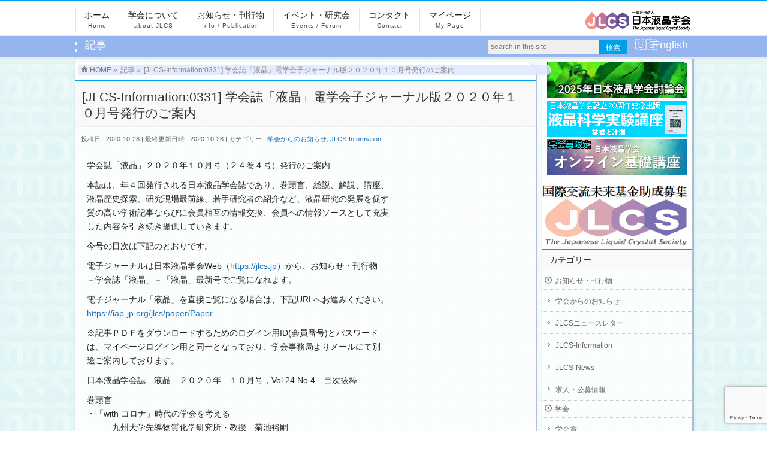

--- FILE ---
content_type: text/html; charset=UTF-8
request_url: https://jlcs.jp/2020/10/12122
body_size: 15725
content:
<!DOCTYPE html>
<!--[if IE]>
<meta http-equiv="X-UA-Compatible" content="IE=Edge">
<![endif]-->
<html xmlns:fb="http://ogp.me/ns/fb#" lang="ja">
<head>
<meta charset="UTF-8" />
<link rel="start" href="https://jlcs.jp" title="HOME" />

<!--[if lte IE 8]>
<link rel="stylesheet" type="text/css" media="all" href="https://jlcs.jp/wp/wp-content/themes/biz-vektor-child/style_oldie.css" />
<![endif]-->
<meta id="viewport" name="viewport" content="width=device-width, initial-scale=1">
<title>[JLCS-Information:0331] 学会誌「液晶」電学会子ジャーナル版２０２０年１０月号発行のご案内 | 一般社団法人日本液晶学会</title>
<meta name='robots' content='max-image-preview:large' />
	<style>img:is([sizes="auto" i], [sizes^="auto," i]) { contain-intrinsic-size: 3000px 1500px }</style>
	<link rel="alternate" type="application/rss+xml" title="一般社団法人日本液晶学会 &raquo; フィード" href="https://jlcs.jp/feed" />
<link rel="alternate" type="application/rss+xml" title="一般社団法人日本液晶学会 &raquo; コメントフィード" href="https://jlcs.jp/comments/feed" />
<meta name="description" content="学会誌「液晶」２０２０年１０月号（２４巻４号）発行のご案内本誌は、年４回発行される日本液晶学会誌であり、巻頭言、総説、解説、講座、液晶歴史探索、研究現場最前線、若手研究者の紹介など、液晶研究の発展を促す質の高い学術記事ならびに会員相互の情報交換、会員への情報ソースとして充実した内容を引き続き提供していきます。今号の目次は下記のとおりです。電子ジャーナルは日本液晶学会Web（https://jlcs.jp）から、お知らせ・刊行物－学会" />
<style type="text/css">.keyColorBG,.keyColorBGh:hover,.keyColor_bg,.keyColor_bg_hover:hover{background-color: #e90000;}.keyColorCl,.keyColorClh:hover,.keyColor_txt,.keyColor_txt_hover:hover{color: #e90000;}.keyColorBd,.keyColorBdh:hover,.keyColor_border,.keyColor_border_hover:hover{border-color: #e90000;}.color_keyBG,.color_keyBGh:hover,.color_key_bg,.color_key_bg_hover:hover{background-color: #e90000;}.color_keyCl,.color_keyClh:hover,.color_key_txt,.color_key_txt_hover:hover{color: #e90000;}.color_keyBd,.color_keyBdh:hover,.color_key_border,.color_key_border_hover:hover{border-color: #e90000;}</style>
<script type="text/javascript">
/* <![CDATA[ */
window._wpemojiSettings = {"baseUrl":"https:\/\/s.w.org\/images\/core\/emoji\/16.0.1\/72x72\/","ext":".png","svgUrl":"https:\/\/s.w.org\/images\/core\/emoji\/16.0.1\/svg\/","svgExt":".svg","source":{"concatemoji":"https:\/\/jlcs.jp\/wp\/wp-includes\/js\/wp-emoji-release.min.js?ver=6.8.3"}};
/*! This file is auto-generated */
!function(s,n){var o,i,e;function c(e){try{var t={supportTests:e,timestamp:(new Date).valueOf()};sessionStorage.setItem(o,JSON.stringify(t))}catch(e){}}function p(e,t,n){e.clearRect(0,0,e.canvas.width,e.canvas.height),e.fillText(t,0,0);var t=new Uint32Array(e.getImageData(0,0,e.canvas.width,e.canvas.height).data),a=(e.clearRect(0,0,e.canvas.width,e.canvas.height),e.fillText(n,0,0),new Uint32Array(e.getImageData(0,0,e.canvas.width,e.canvas.height).data));return t.every(function(e,t){return e===a[t]})}function u(e,t){e.clearRect(0,0,e.canvas.width,e.canvas.height),e.fillText(t,0,0);for(var n=e.getImageData(16,16,1,1),a=0;a<n.data.length;a++)if(0!==n.data[a])return!1;return!0}function f(e,t,n,a){switch(t){case"flag":return n(e,"\ud83c\udff3\ufe0f\u200d\u26a7\ufe0f","\ud83c\udff3\ufe0f\u200b\u26a7\ufe0f")?!1:!n(e,"\ud83c\udde8\ud83c\uddf6","\ud83c\udde8\u200b\ud83c\uddf6")&&!n(e,"\ud83c\udff4\udb40\udc67\udb40\udc62\udb40\udc65\udb40\udc6e\udb40\udc67\udb40\udc7f","\ud83c\udff4\u200b\udb40\udc67\u200b\udb40\udc62\u200b\udb40\udc65\u200b\udb40\udc6e\u200b\udb40\udc67\u200b\udb40\udc7f");case"emoji":return!a(e,"\ud83e\udedf")}return!1}function g(e,t,n,a){var r="undefined"!=typeof WorkerGlobalScope&&self instanceof WorkerGlobalScope?new OffscreenCanvas(300,150):s.createElement("canvas"),o=r.getContext("2d",{willReadFrequently:!0}),i=(o.textBaseline="top",o.font="600 32px Arial",{});return e.forEach(function(e){i[e]=t(o,e,n,a)}),i}function t(e){var t=s.createElement("script");t.src=e,t.defer=!0,s.head.appendChild(t)}"undefined"!=typeof Promise&&(o="wpEmojiSettingsSupports",i=["flag","emoji"],n.supports={everything:!0,everythingExceptFlag:!0},e=new Promise(function(e){s.addEventListener("DOMContentLoaded",e,{once:!0})}),new Promise(function(t){var n=function(){try{var e=JSON.parse(sessionStorage.getItem(o));if("object"==typeof e&&"number"==typeof e.timestamp&&(new Date).valueOf()<e.timestamp+604800&&"object"==typeof e.supportTests)return e.supportTests}catch(e){}return null}();if(!n){if("undefined"!=typeof Worker&&"undefined"!=typeof OffscreenCanvas&&"undefined"!=typeof URL&&URL.createObjectURL&&"undefined"!=typeof Blob)try{var e="postMessage("+g.toString()+"("+[JSON.stringify(i),f.toString(),p.toString(),u.toString()].join(",")+"));",a=new Blob([e],{type:"text/javascript"}),r=new Worker(URL.createObjectURL(a),{name:"wpTestEmojiSupports"});return void(r.onmessage=function(e){c(n=e.data),r.terminate(),t(n)})}catch(e){}c(n=g(i,f,p,u))}t(n)}).then(function(e){for(var t in e)n.supports[t]=e[t],n.supports.everything=n.supports.everything&&n.supports[t],"flag"!==t&&(n.supports.everythingExceptFlag=n.supports.everythingExceptFlag&&n.supports[t]);n.supports.everythingExceptFlag=n.supports.everythingExceptFlag&&!n.supports.flag,n.DOMReady=!1,n.readyCallback=function(){n.DOMReady=!0}}).then(function(){return e}).then(function(){var e;n.supports.everything||(n.readyCallback(),(e=n.source||{}).concatemoji?t(e.concatemoji):e.wpemoji&&e.twemoji&&(t(e.twemoji),t(e.wpemoji)))}))}((window,document),window._wpemojiSettings);
/* ]]> */
</script>
<style id='wp-emoji-styles-inline-css' type='text/css'>

	img.wp-smiley, img.emoji {
		display: inline !important;
		border: none !important;
		box-shadow: none !important;
		height: 1em !important;
		width: 1em !important;
		margin: 0 0.07em !important;
		vertical-align: -0.1em !important;
		background: none !important;
		padding: 0 !important;
	}
</style>
<link rel='stylesheet' id='wp-block-library-css' href='https://jlcs.jp/wp/wp-includes/css/dist/block-library/style.min.css?ver=6.8.3' type='text/css' media='all' />
<style id='classic-theme-styles-inline-css' type='text/css'>
/*! This file is auto-generated */
.wp-block-button__link{color:#fff;background-color:#32373c;border-radius:9999px;box-shadow:none;text-decoration:none;padding:calc(.667em + 2px) calc(1.333em + 2px);font-size:1.125em}.wp-block-file__button{background:#32373c;color:#fff;text-decoration:none}
</style>
<style id='global-styles-inline-css' type='text/css'>
:root{--wp--preset--aspect-ratio--square: 1;--wp--preset--aspect-ratio--4-3: 4/3;--wp--preset--aspect-ratio--3-4: 3/4;--wp--preset--aspect-ratio--3-2: 3/2;--wp--preset--aspect-ratio--2-3: 2/3;--wp--preset--aspect-ratio--16-9: 16/9;--wp--preset--aspect-ratio--9-16: 9/16;--wp--preset--color--black: #000000;--wp--preset--color--cyan-bluish-gray: #abb8c3;--wp--preset--color--white: #ffffff;--wp--preset--color--pale-pink: #f78da7;--wp--preset--color--vivid-red: #cf2e2e;--wp--preset--color--luminous-vivid-orange: #ff6900;--wp--preset--color--luminous-vivid-amber: #fcb900;--wp--preset--color--light-green-cyan: #7bdcb5;--wp--preset--color--vivid-green-cyan: #00d084;--wp--preset--color--pale-cyan-blue: #8ed1fc;--wp--preset--color--vivid-cyan-blue: #0693e3;--wp--preset--color--vivid-purple: #9b51e0;--wp--preset--gradient--vivid-cyan-blue-to-vivid-purple: linear-gradient(135deg,rgba(6,147,227,1) 0%,rgb(155,81,224) 100%);--wp--preset--gradient--light-green-cyan-to-vivid-green-cyan: linear-gradient(135deg,rgb(122,220,180) 0%,rgb(0,208,130) 100%);--wp--preset--gradient--luminous-vivid-amber-to-luminous-vivid-orange: linear-gradient(135deg,rgba(252,185,0,1) 0%,rgba(255,105,0,1) 100%);--wp--preset--gradient--luminous-vivid-orange-to-vivid-red: linear-gradient(135deg,rgba(255,105,0,1) 0%,rgb(207,46,46) 100%);--wp--preset--gradient--very-light-gray-to-cyan-bluish-gray: linear-gradient(135deg,rgb(238,238,238) 0%,rgb(169,184,195) 100%);--wp--preset--gradient--cool-to-warm-spectrum: linear-gradient(135deg,rgb(74,234,220) 0%,rgb(151,120,209) 20%,rgb(207,42,186) 40%,rgb(238,44,130) 60%,rgb(251,105,98) 80%,rgb(254,248,76) 100%);--wp--preset--gradient--blush-light-purple: linear-gradient(135deg,rgb(255,206,236) 0%,rgb(152,150,240) 100%);--wp--preset--gradient--blush-bordeaux: linear-gradient(135deg,rgb(254,205,165) 0%,rgb(254,45,45) 50%,rgb(107,0,62) 100%);--wp--preset--gradient--luminous-dusk: linear-gradient(135deg,rgb(255,203,112) 0%,rgb(199,81,192) 50%,rgb(65,88,208) 100%);--wp--preset--gradient--pale-ocean: linear-gradient(135deg,rgb(255,245,203) 0%,rgb(182,227,212) 50%,rgb(51,167,181) 100%);--wp--preset--gradient--electric-grass: linear-gradient(135deg,rgb(202,248,128) 0%,rgb(113,206,126) 100%);--wp--preset--gradient--midnight: linear-gradient(135deg,rgb(2,3,129) 0%,rgb(40,116,252) 100%);--wp--preset--font-size--small: 13px;--wp--preset--font-size--medium: 20px;--wp--preset--font-size--large: 36px;--wp--preset--font-size--x-large: 42px;--wp--preset--spacing--20: 0.44rem;--wp--preset--spacing--30: 0.67rem;--wp--preset--spacing--40: 1rem;--wp--preset--spacing--50: 1.5rem;--wp--preset--spacing--60: 2.25rem;--wp--preset--spacing--70: 3.38rem;--wp--preset--spacing--80: 5.06rem;--wp--preset--shadow--natural: 6px 6px 9px rgba(0, 0, 0, 0.2);--wp--preset--shadow--deep: 12px 12px 50px rgba(0, 0, 0, 0.4);--wp--preset--shadow--sharp: 6px 6px 0px rgba(0, 0, 0, 0.2);--wp--preset--shadow--outlined: 6px 6px 0px -3px rgba(255, 255, 255, 1), 6px 6px rgba(0, 0, 0, 1);--wp--preset--shadow--crisp: 6px 6px 0px rgba(0, 0, 0, 1);}:where(.is-layout-flex){gap: 0.5em;}:where(.is-layout-grid){gap: 0.5em;}body .is-layout-flex{display: flex;}.is-layout-flex{flex-wrap: wrap;align-items: center;}.is-layout-flex > :is(*, div){margin: 0;}body .is-layout-grid{display: grid;}.is-layout-grid > :is(*, div){margin: 0;}:where(.wp-block-columns.is-layout-flex){gap: 2em;}:where(.wp-block-columns.is-layout-grid){gap: 2em;}:where(.wp-block-post-template.is-layout-flex){gap: 1.25em;}:where(.wp-block-post-template.is-layout-grid){gap: 1.25em;}.has-black-color{color: var(--wp--preset--color--black) !important;}.has-cyan-bluish-gray-color{color: var(--wp--preset--color--cyan-bluish-gray) !important;}.has-white-color{color: var(--wp--preset--color--white) !important;}.has-pale-pink-color{color: var(--wp--preset--color--pale-pink) !important;}.has-vivid-red-color{color: var(--wp--preset--color--vivid-red) !important;}.has-luminous-vivid-orange-color{color: var(--wp--preset--color--luminous-vivid-orange) !important;}.has-luminous-vivid-amber-color{color: var(--wp--preset--color--luminous-vivid-amber) !important;}.has-light-green-cyan-color{color: var(--wp--preset--color--light-green-cyan) !important;}.has-vivid-green-cyan-color{color: var(--wp--preset--color--vivid-green-cyan) !important;}.has-pale-cyan-blue-color{color: var(--wp--preset--color--pale-cyan-blue) !important;}.has-vivid-cyan-blue-color{color: var(--wp--preset--color--vivid-cyan-blue) !important;}.has-vivid-purple-color{color: var(--wp--preset--color--vivid-purple) !important;}.has-black-background-color{background-color: var(--wp--preset--color--black) !important;}.has-cyan-bluish-gray-background-color{background-color: var(--wp--preset--color--cyan-bluish-gray) !important;}.has-white-background-color{background-color: var(--wp--preset--color--white) !important;}.has-pale-pink-background-color{background-color: var(--wp--preset--color--pale-pink) !important;}.has-vivid-red-background-color{background-color: var(--wp--preset--color--vivid-red) !important;}.has-luminous-vivid-orange-background-color{background-color: var(--wp--preset--color--luminous-vivid-orange) !important;}.has-luminous-vivid-amber-background-color{background-color: var(--wp--preset--color--luminous-vivid-amber) !important;}.has-light-green-cyan-background-color{background-color: var(--wp--preset--color--light-green-cyan) !important;}.has-vivid-green-cyan-background-color{background-color: var(--wp--preset--color--vivid-green-cyan) !important;}.has-pale-cyan-blue-background-color{background-color: var(--wp--preset--color--pale-cyan-blue) !important;}.has-vivid-cyan-blue-background-color{background-color: var(--wp--preset--color--vivid-cyan-blue) !important;}.has-vivid-purple-background-color{background-color: var(--wp--preset--color--vivid-purple) !important;}.has-black-border-color{border-color: var(--wp--preset--color--black) !important;}.has-cyan-bluish-gray-border-color{border-color: var(--wp--preset--color--cyan-bluish-gray) !important;}.has-white-border-color{border-color: var(--wp--preset--color--white) !important;}.has-pale-pink-border-color{border-color: var(--wp--preset--color--pale-pink) !important;}.has-vivid-red-border-color{border-color: var(--wp--preset--color--vivid-red) !important;}.has-luminous-vivid-orange-border-color{border-color: var(--wp--preset--color--luminous-vivid-orange) !important;}.has-luminous-vivid-amber-border-color{border-color: var(--wp--preset--color--luminous-vivid-amber) !important;}.has-light-green-cyan-border-color{border-color: var(--wp--preset--color--light-green-cyan) !important;}.has-vivid-green-cyan-border-color{border-color: var(--wp--preset--color--vivid-green-cyan) !important;}.has-pale-cyan-blue-border-color{border-color: var(--wp--preset--color--pale-cyan-blue) !important;}.has-vivid-cyan-blue-border-color{border-color: var(--wp--preset--color--vivid-cyan-blue) !important;}.has-vivid-purple-border-color{border-color: var(--wp--preset--color--vivid-purple) !important;}.has-vivid-cyan-blue-to-vivid-purple-gradient-background{background: var(--wp--preset--gradient--vivid-cyan-blue-to-vivid-purple) !important;}.has-light-green-cyan-to-vivid-green-cyan-gradient-background{background: var(--wp--preset--gradient--light-green-cyan-to-vivid-green-cyan) !important;}.has-luminous-vivid-amber-to-luminous-vivid-orange-gradient-background{background: var(--wp--preset--gradient--luminous-vivid-amber-to-luminous-vivid-orange) !important;}.has-luminous-vivid-orange-to-vivid-red-gradient-background{background: var(--wp--preset--gradient--luminous-vivid-orange-to-vivid-red) !important;}.has-very-light-gray-to-cyan-bluish-gray-gradient-background{background: var(--wp--preset--gradient--very-light-gray-to-cyan-bluish-gray) !important;}.has-cool-to-warm-spectrum-gradient-background{background: var(--wp--preset--gradient--cool-to-warm-spectrum) !important;}.has-blush-light-purple-gradient-background{background: var(--wp--preset--gradient--blush-light-purple) !important;}.has-blush-bordeaux-gradient-background{background: var(--wp--preset--gradient--blush-bordeaux) !important;}.has-luminous-dusk-gradient-background{background: var(--wp--preset--gradient--luminous-dusk) !important;}.has-pale-ocean-gradient-background{background: var(--wp--preset--gradient--pale-ocean) !important;}.has-electric-grass-gradient-background{background: var(--wp--preset--gradient--electric-grass) !important;}.has-midnight-gradient-background{background: var(--wp--preset--gradient--midnight) !important;}.has-small-font-size{font-size: var(--wp--preset--font-size--small) !important;}.has-medium-font-size{font-size: var(--wp--preset--font-size--medium) !important;}.has-large-font-size{font-size: var(--wp--preset--font-size--large) !important;}.has-x-large-font-size{font-size: var(--wp--preset--font-size--x-large) !important;}
:where(.wp-block-post-template.is-layout-flex){gap: 1.25em;}:where(.wp-block-post-template.is-layout-grid){gap: 1.25em;}
:where(.wp-block-columns.is-layout-flex){gap: 2em;}:where(.wp-block-columns.is-layout-grid){gap: 2em;}
:root :where(.wp-block-pullquote){font-size: 1.5em;line-height: 1.6;}
</style>
<link rel='stylesheet' id='bogo-css' href='https://jlcs.jp/wp/wp-content/plugins/bogo/includes/css/style.css?ver=3.9.0.1' type='text/css' media='all' />
<link rel='stylesheet' id='contact-form-7-css' href='https://jlcs.jp/wp/wp-content/plugins/contact-form-7/includes/css/styles.css?ver=6.1.3' type='text/css' media='all' />
<link rel='stylesheet' id='Biz_Vektor_common_style-css' href='https://jlcs.jp/wp/wp-content/themes/biz-vektor/css/bizvektor_common_min.css?ver=1.13.1' type='text/css' media='all' />
<link rel='stylesheet' id='Biz_Vektor_Design_style-css' href='https://jlcs.jp/wp/wp-content/themes/biz-vektor/design_skins/003/css/003.css?ver=1.13.1' type='text/css' media='all' />
<link rel='stylesheet' id='Biz_Vektor_plugin_sns_style-css' href='https://jlcs.jp/wp/wp-content/themes/biz-vektor/plugins/sns/style_bizvektor_sns.css?ver=6.8.3' type='text/css' media='all' />
<link rel='stylesheet' id='meks-ads-widget-css' href='https://jlcs.jp/wp/wp-content/plugins/meks-easy-ads-widget/css/style.css?ver=2.0.9' type='text/css' media='all' />
<script type="text/javascript" src="https://jlcs.jp/wp/wp-includes/js/jquery/jquery.min.js?ver=3.7.1" id="jquery-core-js"></script>
<script type="text/javascript" src="https://jlcs.jp/wp/wp-includes/js/jquery/jquery-migrate.min.js?ver=3.4.1" id="jquery-migrate-js"></script>
<link rel="https://api.w.org/" href="https://jlcs.jp/wp-json/" /><link rel="alternate" title="JSON" type="application/json" href="https://jlcs.jp/wp-json/wp/v2/posts/12122" /><link rel="EditURI" type="application/rsd+xml" title="RSD" href="https://jlcs.jp/wp/xmlrpc.php?rsd" />
<link rel="canonical" href="https://jlcs.jp/2020/10/12122" />
<link rel='shortlink' href='https://jlcs.jp/?p=12122' />
<link rel="alternate" title="oEmbed (JSON)" type="application/json+oembed" href="https://jlcs.jp/wp-json/oembed/1.0/embed?url=https%3A%2F%2Fjlcs.jp%2F2020%2F10%2F12122" />
<link rel="alternate" title="oEmbed (XML)" type="text/xml+oembed" href="https://jlcs.jp/wp-json/oembed/1.0/embed?url=https%3A%2F%2Fjlcs.jp%2F2020%2F10%2F12122&#038;format=xml" />
<!-- Start Of Script Generated By Events-Calendar -->
<link rel="stylesheet" type="text/css" href="https://jlcs.jp/wp/wp-includes/js/thickbox/thickbox.css" />
<link rel="stylesheet" type="text/css" href="https://jlcs.jp/wp/wp-content/plugins/events-calendar/css/events-calendar.css" />
<script type="text/javascript">
// <![CDATA[
var ecd = {};
ecd.jq = jQuery.noConflict(false);
// ]]>
</script>
<!-- End Of Script Generated By Events-Calendar - Version: 6.7.10 -->
<!-- [ BizVektor OGP ] -->
<meta property="og:site_name" content="一般社団法人日本液晶学会" />
<meta property="og:url" content="https://jlcs.jp/2020/10/12122" />
<meta property="fb:app_id" content="" />
<meta property="og:type" content="article" />
<meta property="og:title" content="[JLCS-Information:0331] 学会誌「液晶」電学会子ジャーナル版２０２０年１０月号発行のご案内 | 一般社団法人日本液晶学会" />
<meta property="og:description" content="学会誌「液晶」２０２０年１０月号（２４巻４号）発行のご案内  本誌は、年４回発行される日本液晶学会誌であり、巻頭言、総説、解説、講座、 液晶歴史探索、研究現場最前線、若手研究者の紹介など、液晶研究の発展を促す 質の高い学術記事ならびに会員相互の情報交換、会員への情報ソースとして充実 した内容を引き続き提供していきます。   今号の目次は下記のとおりです。  電子ジャーナルは日本液晶学会Web（https://jlcs.jp）から、お知らせ・刊行物 －学会" />
<!-- [ /BizVektor OGP ] -->
<!--[if lte IE 8]>
<link rel="stylesheet" type="text/css" media="all" href="https://jlcs.jp/wp/wp-content/themes/biz-vektor/design_skins/003/css/003_oldie.css" />
<![endif]-->
<link rel="preconnect" href="https://fonts.gstatic.com">
<link href="https://fonts.googleapis.com/css2?family=Anton&family=Lato:wght@900&display=swap" rel="stylesheet"><link rel="pingback" href="https://jlcs.jp/wp/xmlrpc.php" />
<style type="text/css" id="custom-background-css">
body.custom-background { background-image: url("https://jlcs.jp/wp/wp-content/uploads/2015/05/bg_left-77x282.gif"); background-position: left top; background-size: auto; background-repeat: repeat; background-attachment: scroll; }
</style>
			<style type="text/css">

a { color:#1e73be }

#searchform input[type=submit],
p.form-submit input[type=submit],
form#searchform input#searchsubmit,
.content form input.wpcf7-submit,
#confirm-button input,
a.btn,
.linkBtn a,
input[type=button],
input[type=submit],
.sideTower li#sideContact.sideBnr a,
.content .infoList .rssBtn a { background-color:#e90000; }

.moreLink a { border-left-color:#e90000; }
.moreLink a:hover { background-color:#e90000; }
.moreLink a:after { color:#e90000; }
.moreLink a:hover:after { color:#fff; }

#headerTop { border-top-color:#e90000; }

.headMainMenu li:hover { color:#e90000; }
.headMainMenu li > a:hover,
.headMainMenu li.current_page_item > a { color:#e90000; }

#pageTitBnr { background-color:#e90000; }

.content h2,
.content h1.contentTitle,
.content h1.entryPostTitle,
.sideTower h3.localHead,
.sideWidget h4  { border-top-color:#e90000; }

.content h3:after,
.content .child_page_block h4:after { border-bottom-color:#e90000; }

.sideTower li#sideContact.sideBnr a:hover,
.content .infoList .rssBtn a:hover,
form#searchform input#searchsubmit:hover { background-color:#1e73be; }

#panList .innerBox ul a:hover { color:#1e73be; }

.content .mainFootContact p.mainFootTxt span.mainFootTel { color:#e90000; }
.content .mainFootContact .mainFootBt a { background-color:#e90000; }
.content .mainFootContact .mainFootBt a:hover { background-color:#1e73be; }

.content .infoList .infoCate a { background-color:#6ed1c3;color:#e90000; }
.content .infoList .infoCate a:hover { background-color:#1e73be; }

.paging span,
.paging a	{ color:#e90000;border-color:#e90000; }
.paging span.current,
.paging a:hover	{ background-color:#e90000; }

/* アクティブのページ */
.sideTower .sideWidget li > a:hover,
.sideTower .sideWidget li.current_page_item > a,
.sideTower .sideWidget li.current-cat > a	{ color:#e90000; background-color:#6ed1c3; }

.sideTower .ttBoxSection .ttBox a:hover { color:#e90000; }

#footMenu { border-top-color:#e90000; }
#footMenu .menu li a:hover { color:#e90000 }

@media (min-width: 970px) {
.headMainMenu li:hover li a:hover { color:#333; }
.headMainMenu li.current-page-item a,
.headMainMenu li.current_page_item a,
.headMainMenu li.current-menu-ancestor a,
.headMainMenu li.current-page-ancestor a { color:#333;}
.headMainMenu li.current-page-item a span,
.headMainMenu li.current_page_item a span,
.headMainMenu li.current-menu-ancestor a span,
.headMainMenu li.current-page-ancestor a span { color:#e90000; }
}

</style>
<!--[if lte IE 8]>
<style type="text/css">
.headMainMenu li:hover li a:hover { color:#333; }
.headMainMenu li.current-page-item a,
.headMainMenu li.current_page_item a,
.headMainMenu li.current-menu-ancestor a,
.headMainMenu li.current-page-ancestor a { color:#333;}
.headMainMenu li.current-page-item a span,
.headMainMenu li.current_page_item a span,
.headMainMenu li.current-menu-ancestor a span,
.headMainMenu li.current-page-ancestor a span { color:#e90000; }
</style>
<![endif]-->
<style type="text/css">
/*-------------------------------------------*/
/*	font
/*-------------------------------------------*/
h1,h2,h3,h4,h4,h5,h6,#header #site-title,#pageTitBnr #pageTitInner #pageTit,#content .leadTxt,#sideTower .localHead {font-family: "ヒラギノ角ゴ Pro W3","Hiragino Kaku Gothic Pro","メイリオ",Meiryo,Osaka,"ＭＳ Ｐゴシック","MS PGothic",sans-serif; }
#pageTitBnr #pageTitInner #pageTit { font-weight:lighter; }
#gMenu .menu li a strong {font-family: "ヒラギノ角ゴ Pro W3","Hiragino Kaku Gothic Pro","メイリオ",Meiryo,Osaka,"ＭＳ Ｐゴシック","MS PGothic",sans-serif; }
</style>
<link rel="stylesheet" href="https://jlcs.jp/wp/wp-content/themes/biz-vektor-child/style.css" type="text/css" media="all" />
</head>

<body class="wp-singular post-template-default single single-post postid-12122 single-format-standard custom-background wp-theme-biz-vektor wp-child-theme-biz-vektor-child ja two-column right-sidebar">

<div id="fb-root"></div>

<div id="wrap">


<!-- [ #headerTop ] -->
<div id="headerTop">
<div class="innerBox">
<!-- <div id="site-description">一般社団法人日本液晶学会</div> -->
</div>
</div><!-- [ /#headerTop ] -->

<!-- [ #header ] -->
<div id="header">
<div id="headerInner" class="innerBox">
<!-- [ #headLogo ] -->
<div id="site-title">
<a href="https://jlcs.jp/" title="一般社団法人日本液晶学会" rel="home">
<img src="https://jlcs.jp/wp/wp-content/uploads/2017/01/jlcs_banner_t_700x140.png" alt="一般社団法人日本液晶学会" /></a>
</div>
<!-- [ /#headLogo ] -->

<!-- [ #headContact ] -->

	<!-- [ #gMenu ] -->
	<div id="gMenu">
	<div id="gMenuInner" class="innerBox">
	<h3 class="assistive-text" onclick="showHide('header');"><span>MENU</span></h3>
	<div class="skip-link screen-reader-text">
		<a href="#content" title="メニューを飛ばす">メニューを飛ばす</a>
	</div>
<div class="headMainMenu">
<div class="menu-%e3%83%a1%e3%83%8b%e3%83%a5%e3%83%bc-container"><ul id="menu-%e3%83%a1%e3%83%8b%e3%83%a5%e3%83%bc" class="menu"><li id="menu-item-10728" class="menu-item menu-item-type-post_type menu-item-object-page menu-item-home menu-item-has-children"><a href="https://jlcs.jp/"><strong>ホーム</strong><span>Home</span></a>
<ul class="sub-menu">
	<li id="menu-item-10703" class="menu-item menu-item-type-post_type menu-item-object-page"><a href="https://jlcs.jp/sitemap-page">サイトマップ</a></li>
</ul>
</li>
<li id="menu-item-10604" class="menu-item menu-item-type-post_type menu-item-object-page menu-item-has-children"><a href="https://jlcs.jp/about"><strong>学会について</strong><span>about JLCS</span></a>
<ul class="sub-menu">
	<li id="menu-item-10611" class="menu-item menu-item-type-post_type menu-item-object-page menu-item-has-children"><a href="https://jlcs.jp/about/overview">学会概要</a>
	<ul class="sub-menu">
		<li id="menu-item-11827" class="menu-item menu-item-type-post_type menu-item-object-page menu-item-has-children"><a href="https://jlcs.jp/about/overview/rules">定款・規則等</a>
		<ul class="sub-menu">
			<li id="menu-item-10612" class="menu-item menu-item-type-post_type menu-item-object-page"><a href="https://jlcs.jp/about/overview/rules/articles">定款</a></li>
			<li id="menu-item-10613" class="menu-item menu-item-type-post_type menu-item-object-page"><a href="https://jlcs.jp/about/overview/rules/bylaw">細則</a></li>
			<li id="menu-item-10614" class="menu-item menu-item-type-post_type menu-item-object-page"><a href="https://jlcs.jp/about/overview/rules/selection">役員選任規定</a></li>
			<li id="menu-item-10615" class="menu-item menu-item-type-post_type menu-item-object-page"><a href="https://jlcs.jp/about/overview/rules/delegates-selection">代議員選任規定</a></li>
			<li id="menu-item-10617" class="menu-item menu-item-type-post_type menu-item-object-page"><a href="https://jlcs.jp/about/overview/rules/honor">表彰規定</a></li>
			<li id="menu-item-10618" class="menu-item menu-item-type-post_type menu-item-object-page"><a href="https://jlcs.jp/about/overview/rules/honorary-membership">名誉会員の推薦に関する規定</a></li>
			<li id="menu-item-10619" class="menu-item menu-item-type-post_type menu-item-object-page"><a href="https://jlcs.jp/about/overview/rules/info-committee">情報委員会規則</a></li>
			<li id="menu-item-10608" class="menu-item menu-item-type-post_type menu-item-object-page"><a href="https://jlcs.jp/about/overview/rules/forum">研究フォーラム規則</a></li>
			<li id="menu-item-10609" class="menu-item menu-item-type-post_type menu-item-object-page"><a href="https://jlcs.jp/about/overview/rules/contributions">寄付金規則</a></li>
			<li id="menu-item-13229" class="menu-item menu-item-type-post_type menu-item-object-page"><a href="https://jlcs.jp/about/overview/rules/accounting">会計規則</a></li>
			<li id="menu-item-10711" class="menu-item menu-item-type-post_type menu-item-object-page"><a href="https://jlcs.jp/about/overview/rules/copyrightpolicy">著作権規定</a></li>
			<li id="menu-item-10616" class="menu-item menu-item-type-post_type menu-item-object-page"><a href="https://jlcs.jp/about/overview/rules/internationalassets">国際学術活動資産運用規則</a></li>
			<li id="menu-item-11762" class="menu-item menu-item-type-post_type menu-item-object-page"><a href="https://jlcs.jp/about/overview/rules/miraikikin">国際交流未来基金に関する規則</a></li>
			<li id="menu-item-13189" class="menu-item menu-item-type-custom menu-item-object-custom"><a href="https://jlcs.jp/wp/wp-content/uploads/2022/04/kikin20419.pdf">液晶光科学学術交流基金に関する規則</a></li>
			<li id="menu-item-12220" class="menu-item menu-item-type-custom menu-item-object-custom"><a target="_blank" href="/wp/wp-content/uploads/2025/09/kousai_kitei_2025_08_16.pdf">虹彩賞規定(PDF)</a></li>
			<li id="menu-item-12221" class="menu-item menu-item-type-custom menu-item-object-custom"><a target="_blank" href="https://jlcs.jp/wp/wp-content/uploads/2020/08/wakaba_kitei_2020_08_14.pdf">若葉賞（学生ポスター発表賞）規定(PDF)</a></li>
		</ul>
</li>
		<li id="menu-item-10610" class="menu-item menu-item-type-post_type menu-item-object-page"><a href="https://jlcs.jp/about/overview/constitution">設立までの歩み</a></li>
	</ul>
</li>
	<li id="menu-item-10627" class="menu-item menu-item-type-post_type menu-item-object-page"><a href="https://jlcs.jp/about/award">日本液晶学会賞</a></li>
	<li id="menu-item-10628" class="menu-item menu-item-type-post_type menu-item-object-page"><a href="https://jlcs.jp/about/kousai">虹彩賞・若葉賞</a></li>
	<li id="menu-item-10648" class="menu-item menu-item-type-post_type menu-item-object-page"><a href="https://jlcs.jp/about/honoraryfellow">名誉会員</a></li>
	<li id="menu-item-10621" class="menu-item menu-item-type-post_type menu-item-object-page"><a href="https://jlcs.jp/about/overview/board">日本液晶学会役員</a></li>
	<li id="menu-item-10622" class="menu-item menu-item-type-post_type menu-item-object-page"><a href="https://jlcs.jp/about/overview/delegates">日本液晶学会代議員</a></li>
	<li id="menu-item-10623" class="menu-item menu-item-type-post_type menu-item-object-page"><a href="https://jlcs.jp/about/overview/corporatemembers">日本液晶学会賛助会員一覧</a></li>
	<li id="menu-item-10629" class="menu-item menu-item-type-post_type menu-item-object-page"><a href="https://jlcs.jp/about/board">理事会報告</a></li>
	<li id="menu-item-10630" class="menu-item menu-item-type-post_type menu-item-object-page"><a href="https://jlcs.jp/about/assembly">総会報告</a></li>
	<li id="menu-item-10647" class="menu-item menu-item-type-post_type menu-item-object-page"><a href="https://jlcs.jp/about/secretariat">事務局</a></li>
</ul>
</li>
<li id="menu-item-10605" class="menu-item menu-item-type-post_type menu-item-object-page menu-item-has-children"><a href="https://jlcs.jp/information"><strong>お知らせ・刊行物</strong><span>Info / Publication</span></a>
<ul class="sub-menu">
	<li id="menu-item-13" class="menu-item menu-item-type-taxonomy menu-item-object-category current-post-ancestor current-menu-parent current-post-parent"><a href="https://jlcs.jp/category/information/fromjlcs">学会からのお知らせ</a></li>
	<li id="menu-item-10624" class="menu-item menu-item-type-post_type menu-item-object-page menu-item-has-children"><a href="https://jlcs.jp/information/ekisho">学会誌「液晶」</a>
	<ul class="sub-menu">
		<li id="menu-item-10645" class="menu-item menu-item-type-post_type menu-item-object-page"><a href="https://jlcs.jp/information/ekisho/currentissue">「液晶」最新号</a></li>
		<li id="menu-item-14" class="menu-item menu-item-type-custom menu-item-object-custom"><a href="https://iap-jp.org/jlcs/paper/Paper/">⇐電子ジャーナル「液晶」</a></li>
		<li id="menu-item-10625" class="menu-item menu-item-type-post_type menu-item-object-page"><a href="https://jlcs.jp/information/ekisho/contribution_rule">日本液晶学会誌「液晶」投稿規定</a></li>
		<li id="menu-item-11296" class="menu-item menu-item-type-post_type menu-item-object-page"><a href="https://jlcs.jp/information/ekisho/frontline">液晶：研究現場最前線 記事一覧</a></li>
		<li id="menu-item-11295" class="menu-item menu-item-type-post_type menu-item-object-page"><a href="https://jlcs.jp/information/ekisho/young">液晶：若手研究者の紹介 記事一覧</a></li>
	</ul>
</li>
	<li id="menu-item-10632" class="menu-item menu-item-type-post_type menu-item-object-page menu-item-has-children"><a href="https://jlcs.jp/information/jlcs-newslette">JLCS ニュースレター(会議報告)</a>
	<ul class="sub-menu">
		<li id="menu-item-314" class="menu-item menu-item-type-taxonomy menu-item-object-category"><a href="https://jlcs.jp/category/information/newsletter">JLCS ニュースレター &#8211; バックナンバー</a></li>
	</ul>
</li>
	<li id="menu-item-10633" class="menu-item menu-item-type-post_type menu-item-object-page menu-item-has-children"><a href="https://jlcs.jp/information/jlcs-information">JLCS-Information (同報通信)</a>
	<ul class="sub-menu">
		<li id="menu-item-315" class="menu-item menu-item-type-taxonomy menu-item-object-category current-post-ancestor current-menu-parent current-post-parent"><a href="https://jlcs.jp/category/information/jlcs-information">JLCS-Information &#8211; バックナンバー</a></li>
	</ul>
</li>
	<li id="menu-item-10704" class="menu-item menu-item-type-post_type menu-item-object-page"><a href="https://jlcs.jp/information/search-collection">過去の液晶討論会予稿集（検索・閲覧）</a></li>
	<li id="menu-item-10634" class="menu-item menu-item-type-post_type menu-item-object-page"><a href="https://jlcs.jp/information/recruit">求人・公募情報</a></li>
	<li id="menu-item-13466" class="menu-item menu-item-type-post_type menu-item-object-page"><a href="https://jlcs.jp/information/ekisho/kouza2017">日本液晶学会編「液晶科学実験講座-基礎と計測-」</a></li>
	<li id="menu-item-13467" class="menu-item menu-item-type-post_type menu-item-object-page"><a href="https://jlcs.jp/information/ekisho/lc_exp-handout_reprint">日本液晶学会編「液晶科学実験入門-復刻版-」</a></li>
	<li id="menu-item-10708" class="menu-item menu-item-type-post_type menu-item-object-page menu-item-has-children"><a href="https://jlcs.jp/information/jlcs-web">日本液晶学会WEBについて</a>
	<ul class="sub-menu">
		<li id="menu-item-10631" class="menu-item menu-item-type-post_type menu-item-object-page"><a href="https://jlcs.jp/information/jlcs-web/password">パスワードについて</a></li>
		<li id="menu-item-12152" class="menu-item menu-item-type-custom menu-item-object-custom"><a href="https://jlcs.jp/information/jlcs-web#keisai">WEB掲載の依頼</a></li>
		<li id="menu-item-10707" class="menu-item menu-item-type-post_type menu-item-object-page"><a href="https://jlcs.jp/information/jlcs-web/web-wg">WEB管理WGについて</a></li>
	</ul>
</li>
	<li id="menu-item-10712" class="menu-item menu-item-type-post_type menu-item-object-page"><a href="https://jlcs.jp/information/logo">日本液晶学会ロゴについて</a></li>
</ul>
</li>
<li id="menu-item-10606" class="menu-item menu-item-type-post_type menu-item-object-page menu-item-has-children"><a href="https://jlcs.jp/hosting-events"><strong>イベント・研究会</strong><span>Events / Forum</span></a>
<ul class="sub-menu">
	<li id="menu-item-10709" class="menu-item menu-item-type-post_type menu-item-object-page"><a href="https://jlcs.jp/hosting-events/jlcc">液晶討論会・交流会</a></li>
	<li id="menu-item-10636" class="menu-item menu-item-type-post_type menu-item-object-page menu-item-has-children"><a href="https://jlcs.jp/hosting-events/lecture-forum">研究フォーラム</a>
	<ul class="sub-menu">
		<li id="menu-item-10637" class="menu-item menu-item-type-post_type menu-item-object-page"><a href="https://jlcs.jp/hosting-events/lecture-forum/intro-forum">各フォーラムの紹介</a></li>
		<li id="menu-item-10638" class="menu-item menu-item-type-post_type menu-item-object-page"><a href="https://jlcs.jp/hosting-events/lecture-forum/forum_managers">フォーラム主査名簿</a></li>
	</ul>
</li>
	<li id="menu-item-10706" class="menu-item menu-item-type-post_type menu-item-object-page"><a href="https://jlcs.jp/hosting-events/lecture-forum/forum-events">フォーラム講演会</a></li>
	<li id="menu-item-10635" class="menu-item menu-item-type-post_type menu-item-object-page"><a href="https://jlcs.jp/hosting-events/summer-school">サマースクール</a></li>
	<li id="menu-item-13186" class="menu-item menu-item-type-post_type menu-item-object-page"><a href="https://jlcs.jp/hosting-events/online-kisokouza">オンライン基礎講座</a></li>
	<li id="menu-item-10639" class="menu-item menu-item-type-post_type menu-item-object-page"><a href="https://jlcs.jp/hosting-events/events">イベントカレンダー</a></li>
</ul>
</li>
<li id="menu-item-10607" class="menu-item menu-item-type-post_type menu-item-object-page menu-item-has-children"><a href="https://jlcs.jp/access"><strong>コンタクト</strong><span>Contact</span></a>
<ul class="sub-menu">
	<li id="menu-item-10643" class="menu-item menu-item-type-post_type menu-item-object-page"><a href="https://jlcs.jp/access/inquiry">お問い合わせ</a></li>
	<li id="menu-item-10640" class="menu-item menu-item-type-post_type menu-item-object-page"><a href="https://jlcs.jp/access/enrollment">入会申込フォーム</a></li>
	<li id="menu-item-13107" class="menu-item menu-item-type-post_type menu-item-object-page"><a href="https://jlcs.jp/access/event-post">協賛依頼・開催案内掲載の申請</a></li>
	<li id="menu-item-10644" class="menu-item menu-item-type-post_type menu-item-object-page"><a href="https://jlcs.jp/information/jlcs-information/jlcs_info_request_new">JLCS-Information 掲載依頼フォーム New</a></li>
	<li id="menu-item-316" class="menu-item menu-item-type-custom menu-item-object-custom"><a href="https://jlcs.jp/information/jlcs-web#keisai">WEB掲載の依頼</a></li>
	<li id="menu-item-10642" class="menu-item menu-item-type-post_type menu-item-object-page"><a href="https://jlcs.jp/access/event-post-2">学会・会長推薦について</a></li>
	<li id="menu-item-10649" class="menu-item menu-item-type-post_type menu-item-object-page"><a href="https://jlcs.jp/access/mypage">会員マイページ</a></li>
</ul>
</li>
<li id="menu-item-10825" class="menu-item menu-item-type-post_type menu-item-object-page"><a href="https://jlcs.jp/access/mypage"><strong>マイページ</strong><span>My Page</span></a></li>
</ul></div>
</div>
</div><!-- [ /#gMenuInner ] -->
	</div>
	<!-- [ /#gMenu ] -->
<!-- [ /#headContact ] -->

</div>
<!-- #headerInner -->
</div>
<!-- [ /#header ] -->


<!--  -->

<div id="pageTitBnr">
<div class="innerBox">
<div id="pageTitInner">
<div id="pageTit">
記事<ul class="bogo-language-switcher list-view"><li class="en-US en first"><span class="bogoflags bogoflags-us"></span> <span class="bogo-language-name">English</span></li>
<li class="ja current last"><span class="bogoflags bogoflags-jp"></span> <span class="bogo-language-name"><a rel="alternate" hreflang="ja" href="https://jlcs.jp/2020/10/12122" title="日本語" class="current" aria-current="page">日本語</a></span></li>
</ul><form role="search" method="get" id="searchform" class="searchform" action="https://jlcs.jp/">
    <div><label class="screen-reader-text" for="s">Search for:</label>
        <input type="text" value="" name="s" id="s" placeholder="search in this site">
        <input type="submit" id="searchsubmit" value="検索">
    </div>
</form>
</div>
</div><!-- [ /#pageTitInner ] -->
</div>
</div><!-- [ /#pageTitBnr ] -->

<div id="main">
<!-- [ #container ] -->
<div id="container" class="innerBox">
	<!-- [ #content ] -->
	<div id="content" class="content">
<!-- [ #panList ] -->
<div id="panList">
<div id="panListInner" class="innerBox">
<ul><li id="panHome"><a href="https://jlcs.jp"><span>HOME</span></a> &raquo; </li><li itemscope itemtype="http://schema.org/ListItem"><span itemprop="title">記事</span> &raquo; </li><li><span>[JLCS-Information:0331] 学会誌「液晶」電学会子ジャーナル版２０２０年１０月号発行のご案内</span></li></ul></div>
</div>
<!-- [ /#panList ] -->

<!-- [ #post- ] -->
<div id="post-12122" class="post-12122 post type-post status-publish format-standard hentry category-fromjlcs category-jlcs-information ja">
		<h1 class="entryPostTitle entry-title">[JLCS-Information:0331] 学会誌「液晶」電学会子ジャーナル版２０２０年１０月号発行のご案内</h1>
	<div class="entry-meta">
<span class="published">投稿日 : 2020-10-28</span>
<span class="updated entry-meta-items">最終更新日時 : 2020-10-28</span>
<span class="vcard author entry-meta-items">投稿者 : <span class="fn">web-wg</span></span>
<span class="tags entry-meta-items">カテゴリー :  <a href="https://jlcs.jp/category/information/fromjlcs" rel="tag">学会からのお知らせ</a>, <a href="https://jlcs.jp/category/information/jlcs-information" rel="tag">JLCS-Information</a></span>
</div>
<!-- .entry-meta -->	<div class="entry-content post-content">
		<p>学会誌「液晶」２０２０年１０月号（２４巻４号）発行のご案内</p>
<p>本誌は、年４回発行される日本液晶学会誌であり、巻頭言、総説、解説、講座、<br />
液晶歴史探索、研究現場最前線、若手研究者の紹介など、液晶研究の発展を促す<br />
質の高い学術記事ならびに会員相互の情報交換、会員への情報ソースとして充実<br />
した内容を引き続き提供していきます。</p>
<p>今号の目次は下記のとおりです。</p>
<p>電子ジャーナルは日本液晶学会Web（<a href="https://jlcs.jp">https://jlcs.jp</a>）から、お知らせ・刊行物<br />
－学会誌「液晶」－「液晶」最新号でご覧になれます。</p>
<p>電子ジャーナル「液晶」を直接ご覧になる場合は、下記URLへお進みください。<br />
<a href="https://iap-jp.org/jlcs/paper/Paper">https://iap-jp.org/jlcs/paper/Paper</a></p>
<p>※記事ＰＤＦをダウンロードするためのログイン用ID(会員番号)とパスワード<br />
は、マイページログイン用と同一となっており、学会事務局よりメールにて別<br />
途ご案内しております。</p>
<p>日本液晶学会誌　液晶　２０２０年　１０月号，Vol.24 No.4　目次抜粋</p>
<p>巻頭言<br />
・「with コロナ」時代の学会を考える<br />
　　　九州大学先導物質化学研究所・教授　菊池裕嗣</p>
<p>日本液晶学会賞</p>
<p>解説<br />
・液晶位相子によるラゲールガウスベクトルビームの生成と応用<br />
　　　日本女子大学理学部数物科学科　橋本信幸</p>
<p>・液晶が切り拓く非平衡統計力学の普遍法則―液晶乱流（動的散乱モード）を中心に―<br />
　　　東京大学大学院理学系研究科・准教授　竹内一将</p>
<p>・セルロース誘導体と合成ポリマーの複合化による様々な材料形態のセルロース系液晶機能材料の創出<br />
　　　岐阜大学大学院連合農学研究科博士後期課程　宮城一真<br />
　　　京都大学大学院農学研究科森林科学専攻　Arindam Chakrabarty<br />
　　　京都大学大学院農学研究科森林科学専攻・准教授　寺本好邦<br />
　　　<br />
・FFSモードにおけるフレクソエレクトリック効果の影響<br />
　　　Tianma Japan株式会社開発本部パネル開発部・シニアリサーチエンジニア　井上大輔</p>
<p>講座<br />
・液晶の統計物理学入門：第4 回　外場下の液晶相の理論<br />
　　　九州工業大学情報工学部物理情報工学科・教授　松山明彦</p>
<p>研究現場最前線<br />
・東京理科大学　理学部第二部化学科　中研究室<br />
　　　東京理科大学理学部第二部化学科・講師　中 裕美子</p>
<p>若手研究者の紹介<br />
・スタートラインを引く<br />
　　　筑波大学数理物質系（エネルギー物質科学研究センター）・准教授　羽田真毅</p>
<p>・オンもオフも大切に<br />
　　　AGC株式会社先端基盤研究所　中林千浩</p>
<p>液晶に関わる受賞紹介</p>
<p>２０２０年１０月２５日<br />
日本液晶学会 編集委員会</p>
<p>===============<br />
JLCS-Information <a href="https://jlcs.jp/information/jlcs-information">https://jlcs.jp/information/jlcs-information</a><br />
発信者：日本液晶学会誌編集事務局</p>
		
		<div class="entry-utility">
					</div>
		<!-- .entry-utility -->
	</div><!-- .entry-content -->



<div id="nav-below" class="navigation">
	<div class="nav-previous"><a href="https://jlcs.jp/2020/10/12115" rel="prev"><span class="meta-nav">&larr;</span> [JLCS-Information:0330] 令和2年度新学術領域研究 「量子液晶の物性科学」 領域研究会のご案内（12月21日～25日）</a></div>
	<div class="nav-next"><a href="https://jlcs.jp/2020/10/12124" rel="next">早稲田大学各務記念材料技術研究所オープンセミナー <span class="meta-nav">&rarr;</span></a></div>
</div><!-- #nav-below -->
</div>
<!-- [ /#post- ] -->


<div id="comments">





</div><!-- #comments -->



</div>
<!-- [ /#content ] -->

<!-- [ #sideTower ] -->
<div id="sideTower" class="sideTower">
<div class="sideWidget widget widget_sp_image" id="widget_sp_image-3"><a href="https://jlcs.jp/ekitou/2025/" target="_self" class="widget_sp_image-image-link"><img width="234" height="60" alt="JLCC 2025" class="attachment-full aligncenter" style="max-width: 100%;" src="https://jlcs.jp/wp/wp-content/uploads/2025/04/ekitou2025.jpg" /></a></div><div class="sideWidget widget widget_sp_image" id="widget_sp_image-5"><a href="https://jlcs.jp/information/ekisho/kouza2017" target="_self" class="widget_sp_image-image-link"><img width="234" height="60" class="attachment-full aligncenter" style="max-width: 100%;" src="https://jlcs.jp/wp/wp-content/uploads/2017/08/ekishojikken2b.jpg" /></a></div><div class="sideWidget widget widget_sp_image" id="widget_sp_image-8"><a href="https://jlcs.jp/hosting-events/online-kisokouza" target="_self" class="widget_sp_image-image-link"><img width="234" height="60" alt="オンライン基礎講座" class="attachment-full aligncenter" style="max-width: 100%;" src="https://jlcs.jp/wp/wp-content/uploads/2022/09/kisokoza.png" /></a></div><div class="sideWidget widget widget_sp_image" id="widget_sp_image-9"><a href="https://jlcs.jp/2021/11/12467" target="_self" class="widget_sp_image-image-link" title="国際交流未来基金助成募集のお知らせ"><img width="282" height="127" alt="国際交流未来基金助成募集のお知らせ" class="attachment-full aligncenter" style="max-width: 100%;" src="https://jlcs.jp/wp/wp-content/uploads/2021/11/kokusaikouryu.png" /></a></div>	<div class="localSection sideWidget">
	<div class="localNaviBox">
	<h3 class="localHead">カテゴリー</h3>
	<ul class="localNavi">
		<li class="cat-item cat-item-2"><a href="https://jlcs.jp/category/information">お知らせ・刊行物</a>
<ul class='children'>
	<li class="cat-item cat-item-19"><a href="https://jlcs.jp/category/information/fromjlcs">学会からのお知らせ</a>
</li>
	<li class="cat-item cat-item-7"><a href="https://jlcs.jp/category/information/newsletter">JLCSニュースレター</a>
</li>
	<li class="cat-item cat-item-11"><a href="https://jlcs.jp/category/information/jlcs-information">JLCS-Information</a>
</li>
	<li class="cat-item cat-item-13"><a href="https://jlcs.jp/category/information/jlcs-news">JLCS-News</a>
</li>
	<li class="cat-item cat-item-16"><a href="https://jlcs.jp/category/information/advertisement-cat">求人・公募情報</a>
</li>
</ul>
</li>
	<li class="cat-item cat-item-3"><a href="https://jlcs.jp/category/society">学会</a>
<ul class='children'>
	<li class="cat-item cat-item-20"><a href="https://jlcs.jp/category/society/award">学会賞</a>
</li>
	<li class="cat-item cat-item-5"><a href="https://jlcs.jp/category/society/rainbow">虹彩賞</a>
</li>
	<li class="cat-item cat-item-9"><a href="https://jlcs.jp/category/society/executives">役員一覧</a>
</li>
	<li class="cat-item cat-item-12"><a href="https://jlcs.jp/category/society/delegates">代議員一覧</a>
</li>
	<li class="cat-item cat-item-15"><a href="https://jlcs.jp/category/society/forum-managers-cat">フォーラム主査名簿</a>
</li>
	<li class="cat-item cat-item-17"><a href="https://jlcs.jp/category/society/webwg">WEB管理WG</a>
</li>
</ul>
</li>
	<li class="cat-item cat-item-6"><a href="https://jlcs.jp/category/events">イベントリスト</a>
<ul class='children'>
	<li class="cat-item cat-item-18"><a href="https://jlcs.jp/category/events/host-cohost-events">主催・共催事業・フォーラム講演会</a>
	<ul class='children'>
	<li class="cat-item cat-item-21"><a href="https://jlcs.jp/category/events/host-cohost-events/forum-all-events">全フォーラム合同基礎講座</a>
</li>
	<li class="cat-item cat-item-23"><a href="https://jlcs.jp/category/events/host-cohost-events/phys-forum-events">液晶物理・物性フォーラム</a>
</li>
	<li class="cat-item cat-item-24"><a href="https://jlcs.jp/category/events/host-cohost-events/chem-forum-events">液晶化学・材料フォーラム</a>
</li>
	<li class="cat-item cat-item-25"><a href="https://jlcs.jp/category/events/host-cohost-events/disp-forum-events">液晶ディスプレイフォーラム</a>
</li>
	<li class="cat-item cat-item-26"><a href="https://jlcs.jp/category/events/host-cohost-events/photo-forum-events">液晶フォトニクス・光デバイスフォーラム</a>
</li>
	<li class="cat-item cat-item-27"><a href="https://jlcs.jp/category/events/host-cohost-events/soft-forum-events">ソフトマターフォーラム</a>
</li>
	<li class="cat-item cat-item-28"><a href="https://jlcs.jp/category/events/host-cohost-events/electro-forum-events">分子配向エレクトロニクスフォーラム</a>
</li>
	</ul>
</li>
	<li class="cat-item cat-item-22"><a href="https://jlcs.jp/category/events/assent-events">協賛事業</a>
</li>
	<li class="cat-item cat-item-8"><a href="https://jlcs.jp/category/events/other-events">その他行事</a>
</li>
	<li class="cat-item cat-item-10"><a href="https://jlcs.jp/category/events/summer-school">サマースクール開催報告</a>
</li>
</ul>
</li>
 
	</ul>
	</div>
	</div>
	</div>
<!-- [ /#sideTower ] -->
</div>
<!-- [ /#container ] -->

</div><!-- #main -->

<div id="back-top">
<a href="#wrap">
	<img id="pagetop" src="https://jlcs.jp/wp/wp-content/themes/biz-vektor/js/res-vektor/images/footer_pagetop.png" alt="PAGETOP" />
</a>
</div>

<!-- [ #footerSection ] -->
<div id="footerSection">

	<div id="pagetop">
	<div id="pagetopInner" class="innerBox">
	<a href="#wrap">PAGETOP</a>
	</div>
	</div>

	<div id="footMenu">
	<div id="footMenuInner" class="innerBox">
	<div class="menu-%e3%83%95%e3%83%83%e3%82%bf%e3%83%bc%e3%83%a1%e3%83%8b%e3%83%a5%e3%83%bc-container"><ul id="menu-%e3%83%95%e3%83%83%e3%82%bf%e3%83%bc%e3%83%a1%e3%83%8b%e3%83%a5%e3%83%bc" class="menu"><li id="menu-item-16" class="menu-item menu-item-type-taxonomy menu-item-object-category current-post-ancestor current-menu-parent current-post-parent menu-item-16"><a href="https://jlcs.jp/category/information/fromjlcs">学会からのお知らせ</a></li>
<li id="menu-item-10705" class="menu-item menu-item-type-post_type menu-item-object-page menu-item-10705"><a href="https://jlcs.jp/hosting-events/events">イベントカレンダー</a></li>
<li id="menu-item-313" class="menu-item menu-item-type-custom menu-item-object-custom menu-item-313"><a href="https://jlcs.jp/information/ekisho/currentissue">学会誌 液晶</a></li>
<li id="menu-item-18" class="menu-item menu-item-type-taxonomy menu-item-object-category menu-item-18"><a href="https://jlcs.jp/category/information/newsletter">JLCSニュースレター（学会・会議報告）</a></li>
<li id="menu-item-17" class="menu-item menu-item-type-taxonomy menu-item-object-category current-post-ancestor current-menu-parent current-post-parent menu-item-17"><a href="https://jlcs.jp/category/information/jlcs-information">JLCS-Information（会員ML）</a></li>
<li id="menu-item-312" class="menu-item menu-item-type-taxonomy menu-item-object-category menu-item-312"><a href="https://jlcs.jp/category/information/advertisement-cat">求人・公募情報</a></li>
<li id="menu-item-19" class="menu-item menu-item-type-custom menu-item-object-custom current-post-parent menu-item-19"><a href="https://jlcs.jp/forum/phys/">液晶物理・物性フォーラム</a></li>
<li id="menu-item-20" class="menu-item menu-item-type-custom menu-item-object-custom menu-item-20"><a href="https://jlcs.jp/forum/chem/">液晶化学・材料フォーラム</a></li>
<li id="menu-item-21" class="menu-item menu-item-type-custom menu-item-object-custom menu-item-21"><a href="https://jlcs.jp/forum/disp/">液晶ディスプレイ研究フォーラム</a></li>
<li id="menu-item-309" class="menu-item menu-item-type-custom menu-item-object-custom menu-item-309"><a href="https://jlcs.jp/forum/photo/LC_photonics_top.htm">液晶フォトニクス・光デバイスフォーラム</a></li>
<li id="menu-item-310" class="menu-item menu-item-type-custom menu-item-object-custom menu-item-310"><a href="https://jlcs.jp/forum/soft/">ソフトマターフォーラム</a></li>
<li id="menu-item-311" class="menu-item menu-item-type-custom menu-item-object-custom menu-item-311"><a href="https://jlcs.jp/forum/electro/alignment_index.htm">分子配向エレクトロニクスフォーラム※</a></li>
<li id="menu-item-10710" class="menu-item menu-item-type-post_type menu-item-object-page menu-item-10710"><a href="https://jlcs.jp/hosting-events/jlcc">液晶討論会・交流会</a></li>
<li id="menu-item-12208" class="menu-item menu-item-type-custom menu-item-object-custom menu-item-12208"><a>（末尾に※がついたリンクは、Googleサイトで公開のためネット環境によっては閲覧できない場合があります。）</a></li>
</ul></div>	</div>
	</div>

	<!-- [ #footer ] -->
	<div id="footer">
	<!-- [ #footerInner ] -->
	<div id="footerInner" class="innerBox">
		<dl id="footerOutline">
		<dt><img src="https://jlcs.jp/wp/wp-content/uploads/2017/01/jlcs_banner_t_700x140.png" alt="一般社団法人日本液晶学会" /></dt>
		<dd>
				</dd>
		</dl>
		<!-- [ #footerSiteMap ] -->
		<div id="footerSiteMap">
<div class="menu-%e4%b8%8b%e9%83%a8%e3%83%a1%e3%83%8b%e3%83%a5%e3%83%bc-container"><ul id="menu-%e4%b8%8b%e9%83%a8%e3%83%a1%e3%83%8b%e3%83%a5%e3%83%bc" class="menu"><li id="menu-item-10698" class="menu-item menu-item-type-post_type menu-item-object-page menu-item-10698"><a href="https://jlcs.jp/sitemap-page">サイトマップ</a></li>
<li id="menu-item-10701" class="menu-item menu-item-type-post_type menu-item-object-page menu-item-10701"><a href="https://jlcs.jp/access/enrollment">入会申込フォーム</a></li>
<li id="menu-item-10699" class="menu-item menu-item-type-post_type menu-item-object-page menu-item-10699"><a href="https://jlcs.jp/access/mypage">会員マイページ</a></li>
<li id="menu-item-10700" class="menu-item menu-item-type-post_type menu-item-object-page menu-item-10700"><a href="https://jlcs.jp/access/inquiry">お問い合わせ</a></li>
<li id="menu-item-15" class="menu-item menu-item-type-custom menu-item-object-custom menu-item-15"><a href="https://jlcs.jp/feed/" title="RDF/RSS1.0">RDF / RSS 1.0</a></li>
<li id="menu-item-10843" class="menu-item menu-item-type-custom menu-item-object-custom menu-item-10843"><a href="https://jlcs.jp/en/">English Homepage</a></li>
</ul></div></div>
		<!-- [ /#footerSiteMap ] -->
	</div>
	<!-- [ /#footerInner ] -->
	</div>
	<!-- [ /#footer ] -->

	<!-- [ #siteBottom ] -->
	<div id="siteBottom">
	<div id="siteBottomInner" class="innerBox">
	<div id="copy">Copyright &copy; <a href="https://jlcs.jp/" rel="home">一般社団法人日本液晶学会</a> All Rights Reserved.</div><div id="powerd">Powered by <a href="https://ja.wordpress.org/">WordPress</a> &amp; <a href="https://bizvektor.com" target="_blank" title="無料WordPressテーマ BizVektor(ビズベクトル)"> BizVektor Theme</a> by <a href="https://www.vektor-inc.co.jp" target="_blank" title="株式会社ベクトル -ウェブサイト制作・WordPressカスタマイズ- [ 愛知県名古屋市 ]">Vektor,Inc.</a> technology.</div>	</div>
	</div>
	<!-- [ /#siteBottom ] -->
</div>
<!-- [ /#footerSection ] -->
</div>
<!-- [ /#wrap ] -->
<script type="speculationrules">
{"prefetch":[{"source":"document","where":{"and":[{"href_matches":"\/*"},{"not":{"href_matches":["\/wp\/wp-*.php","\/wp\/wp-admin\/*","\/wp\/wp-content\/uploads\/*","\/wp\/wp-content\/*","\/wp\/wp-content\/plugins\/*","\/wp\/wp-content\/themes\/biz-vektor-child\/*","\/wp\/wp-content\/themes\/biz-vektor\/*","\/*\\?(.+)"]}},{"not":{"selector_matches":"a[rel~=\"nofollow\"]"}},{"not":{"selector_matches":".no-prefetch, .no-prefetch a"}}]},"eagerness":"conservative"}]}
</script>
<script type="text/javascript" src="https://jlcs.jp/wp/wp-content/plugins/events-calendar/js/jquery.bgiframe.js?ver=2.1" id="jquerybgiframe-js"></script>
<script type="text/javascript" src="https://jlcs.jp/wp/wp-content/plugins/events-calendar/js/jquery.tooltip.min.js?ver=1.3" id="jquerytooltip-js"></script>
<script type="text/javascript" id="thickbox-js-extra">
/* <![CDATA[ */
var thickboxL10n = {"next":"\u6b21\u3078 >","prev":"< \u524d\u3078","image":"\u753b\u50cf","of":"\/","close":"\u9589\u3058\u308b","noiframes":"\u3053\u306e\u6a5f\u80fd\u3067\u306f iframe \u304c\u5fc5\u8981\u3067\u3059\u3002\u73fe\u5728 iframe \u3092\u7121\u52b9\u5316\u3057\u3066\u3044\u308b\u304b\u3001\u5bfe\u5fdc\u3057\u3066\u3044\u306a\u3044\u30d6\u30e9\u30a6\u30b6\u30fc\u3092\u4f7f\u3063\u3066\u3044\u308b\u3088\u3046\u3067\u3059\u3002","loadingAnimation":"https:\/\/jlcs.jp\/wp\/wp-includes\/js\/thickbox\/loadingAnimation.gif"};
/* ]]> */
</script>
<script type="text/javascript" src="https://jlcs.jp/wp/wp-includes/js/thickbox/thickbox.js?ver=3.1-20121105" id="thickbox-js"></script>
<script type="text/javascript" src="https://jlcs.jp/wp/wp-includes/js/dist/hooks.min.js?ver=4d63a3d491d11ffd8ac6" id="wp-hooks-js"></script>
<script type="text/javascript" src="https://jlcs.jp/wp/wp-includes/js/dist/i18n.min.js?ver=5e580eb46a90c2b997e6" id="wp-i18n-js"></script>
<script type="text/javascript" id="wp-i18n-js-after">
/* <![CDATA[ */
wp.i18n.setLocaleData( { 'text direction\u0004ltr': [ 'ltr' ] } );
/* ]]> */
</script>
<script type="text/javascript" src="https://jlcs.jp/wp/wp-content/plugins/contact-form-7/includes/swv/js/index.js?ver=6.1.3" id="swv-js"></script>
<script type="text/javascript" id="contact-form-7-js-translations">
/* <![CDATA[ */
( function( domain, translations ) {
	var localeData = translations.locale_data[ domain ] || translations.locale_data.messages;
	localeData[""].domain = domain;
	wp.i18n.setLocaleData( localeData, domain );
} )( "contact-form-7", {"translation-revision-date":"2025-10-29 09:23:50+0000","generator":"GlotPress\/4.0.3","domain":"messages","locale_data":{"messages":{"":{"domain":"messages","plural-forms":"nplurals=1; plural=0;","lang":"ja_JP"},"This contact form is placed in the wrong place.":["\u3053\u306e\u30b3\u30f3\u30bf\u30af\u30c8\u30d5\u30a9\u30fc\u30e0\u306f\u9593\u9055\u3063\u305f\u4f4d\u7f6e\u306b\u7f6e\u304b\u308c\u3066\u3044\u307e\u3059\u3002"],"Error:":["\u30a8\u30e9\u30fc:"]}},"comment":{"reference":"includes\/js\/index.js"}} );
/* ]]> */
</script>
<script type="text/javascript" id="contact-form-7-js-before">
/* <![CDATA[ */
var wpcf7 = {
    "api": {
        "root": "https:\/\/jlcs.jp\/wp-json\/",
        "namespace": "contact-form-7\/v1"
    }
};
/* ]]> */
</script>
<script type="text/javascript" src="https://jlcs.jp/wp/wp-content/plugins/contact-form-7/includes/js/index.js?ver=6.1.3" id="contact-form-7-js"></script>
<script type="text/javascript" src="https://jlcs.jp/wp/wp-includes/js/comment-reply.min.js?ver=6.8.3" id="comment-reply-js" async="async" data-wp-strategy="async"></script>
<script type="text/javascript" src="https://www.google.com/recaptcha/api.js?render=6LdYCoUUAAAAAKkYeZ22-JVaIbuU_o3AAfs4csM_&amp;ver=3.0" id="google-recaptcha-js"></script>
<script type="text/javascript" src="https://jlcs.jp/wp/wp-includes/js/dist/vendor/wp-polyfill.min.js?ver=3.15.0" id="wp-polyfill-js"></script>
<script type="text/javascript" id="wpcf7-recaptcha-js-before">
/* <![CDATA[ */
var wpcf7_recaptcha = {
    "sitekey": "6LdYCoUUAAAAAKkYeZ22-JVaIbuU_o3AAfs4csM_",
    "actions": {
        "homepage": "homepage",
        "contactform": "contactform"
    }
};
/* ]]> */
</script>
<script type="text/javascript" src="https://jlcs.jp/wp/wp-content/plugins/contact-form-7/modules/recaptcha/index.js?ver=6.1.3" id="wpcf7-recaptcha-js"></script>
<script type="text/javascript" id="biz-vektor-min-js-js-extra">
/* <![CDATA[ */
var bv_sliderParams = {"slideshowSpeed":"5000","animation":"fade"};
/* ]]> */
</script>
<script type="text/javascript" defer="defer" src="https://jlcs.jp/wp/wp-content/themes/biz-vektor/js/biz-vektor-min.js?ver=1.13.1" id="biz-vektor-min-js-js"></script>
</body>
</html>

--- FILE ---
content_type: text/html; charset=utf-8
request_url: https://www.google.com/recaptcha/api2/anchor?ar=1&k=6LdYCoUUAAAAAKkYeZ22-JVaIbuU_o3AAfs4csM_&co=aHR0cHM6Ly9qbGNzLmpwOjQ0Mw..&hl=en&v=PoyoqOPhxBO7pBk68S4YbpHZ&size=invisible&anchor-ms=20000&execute-ms=30000&cb=nql3mloybixv
body_size: 48648
content:
<!DOCTYPE HTML><html dir="ltr" lang="en"><head><meta http-equiv="Content-Type" content="text/html; charset=UTF-8">
<meta http-equiv="X-UA-Compatible" content="IE=edge">
<title>reCAPTCHA</title>
<style type="text/css">
/* cyrillic-ext */
@font-face {
  font-family: 'Roboto';
  font-style: normal;
  font-weight: 400;
  font-stretch: 100%;
  src: url(//fonts.gstatic.com/s/roboto/v48/KFO7CnqEu92Fr1ME7kSn66aGLdTylUAMa3GUBHMdazTgWw.woff2) format('woff2');
  unicode-range: U+0460-052F, U+1C80-1C8A, U+20B4, U+2DE0-2DFF, U+A640-A69F, U+FE2E-FE2F;
}
/* cyrillic */
@font-face {
  font-family: 'Roboto';
  font-style: normal;
  font-weight: 400;
  font-stretch: 100%;
  src: url(//fonts.gstatic.com/s/roboto/v48/KFO7CnqEu92Fr1ME7kSn66aGLdTylUAMa3iUBHMdazTgWw.woff2) format('woff2');
  unicode-range: U+0301, U+0400-045F, U+0490-0491, U+04B0-04B1, U+2116;
}
/* greek-ext */
@font-face {
  font-family: 'Roboto';
  font-style: normal;
  font-weight: 400;
  font-stretch: 100%;
  src: url(//fonts.gstatic.com/s/roboto/v48/KFO7CnqEu92Fr1ME7kSn66aGLdTylUAMa3CUBHMdazTgWw.woff2) format('woff2');
  unicode-range: U+1F00-1FFF;
}
/* greek */
@font-face {
  font-family: 'Roboto';
  font-style: normal;
  font-weight: 400;
  font-stretch: 100%;
  src: url(//fonts.gstatic.com/s/roboto/v48/KFO7CnqEu92Fr1ME7kSn66aGLdTylUAMa3-UBHMdazTgWw.woff2) format('woff2');
  unicode-range: U+0370-0377, U+037A-037F, U+0384-038A, U+038C, U+038E-03A1, U+03A3-03FF;
}
/* math */
@font-face {
  font-family: 'Roboto';
  font-style: normal;
  font-weight: 400;
  font-stretch: 100%;
  src: url(//fonts.gstatic.com/s/roboto/v48/KFO7CnqEu92Fr1ME7kSn66aGLdTylUAMawCUBHMdazTgWw.woff2) format('woff2');
  unicode-range: U+0302-0303, U+0305, U+0307-0308, U+0310, U+0312, U+0315, U+031A, U+0326-0327, U+032C, U+032F-0330, U+0332-0333, U+0338, U+033A, U+0346, U+034D, U+0391-03A1, U+03A3-03A9, U+03B1-03C9, U+03D1, U+03D5-03D6, U+03F0-03F1, U+03F4-03F5, U+2016-2017, U+2034-2038, U+203C, U+2040, U+2043, U+2047, U+2050, U+2057, U+205F, U+2070-2071, U+2074-208E, U+2090-209C, U+20D0-20DC, U+20E1, U+20E5-20EF, U+2100-2112, U+2114-2115, U+2117-2121, U+2123-214F, U+2190, U+2192, U+2194-21AE, U+21B0-21E5, U+21F1-21F2, U+21F4-2211, U+2213-2214, U+2216-22FF, U+2308-230B, U+2310, U+2319, U+231C-2321, U+2336-237A, U+237C, U+2395, U+239B-23B7, U+23D0, U+23DC-23E1, U+2474-2475, U+25AF, U+25B3, U+25B7, U+25BD, U+25C1, U+25CA, U+25CC, U+25FB, U+266D-266F, U+27C0-27FF, U+2900-2AFF, U+2B0E-2B11, U+2B30-2B4C, U+2BFE, U+3030, U+FF5B, U+FF5D, U+1D400-1D7FF, U+1EE00-1EEFF;
}
/* symbols */
@font-face {
  font-family: 'Roboto';
  font-style: normal;
  font-weight: 400;
  font-stretch: 100%;
  src: url(//fonts.gstatic.com/s/roboto/v48/KFO7CnqEu92Fr1ME7kSn66aGLdTylUAMaxKUBHMdazTgWw.woff2) format('woff2');
  unicode-range: U+0001-000C, U+000E-001F, U+007F-009F, U+20DD-20E0, U+20E2-20E4, U+2150-218F, U+2190, U+2192, U+2194-2199, U+21AF, U+21E6-21F0, U+21F3, U+2218-2219, U+2299, U+22C4-22C6, U+2300-243F, U+2440-244A, U+2460-24FF, U+25A0-27BF, U+2800-28FF, U+2921-2922, U+2981, U+29BF, U+29EB, U+2B00-2BFF, U+4DC0-4DFF, U+FFF9-FFFB, U+10140-1018E, U+10190-1019C, U+101A0, U+101D0-101FD, U+102E0-102FB, U+10E60-10E7E, U+1D2C0-1D2D3, U+1D2E0-1D37F, U+1F000-1F0FF, U+1F100-1F1AD, U+1F1E6-1F1FF, U+1F30D-1F30F, U+1F315, U+1F31C, U+1F31E, U+1F320-1F32C, U+1F336, U+1F378, U+1F37D, U+1F382, U+1F393-1F39F, U+1F3A7-1F3A8, U+1F3AC-1F3AF, U+1F3C2, U+1F3C4-1F3C6, U+1F3CA-1F3CE, U+1F3D4-1F3E0, U+1F3ED, U+1F3F1-1F3F3, U+1F3F5-1F3F7, U+1F408, U+1F415, U+1F41F, U+1F426, U+1F43F, U+1F441-1F442, U+1F444, U+1F446-1F449, U+1F44C-1F44E, U+1F453, U+1F46A, U+1F47D, U+1F4A3, U+1F4B0, U+1F4B3, U+1F4B9, U+1F4BB, U+1F4BF, U+1F4C8-1F4CB, U+1F4D6, U+1F4DA, U+1F4DF, U+1F4E3-1F4E6, U+1F4EA-1F4ED, U+1F4F7, U+1F4F9-1F4FB, U+1F4FD-1F4FE, U+1F503, U+1F507-1F50B, U+1F50D, U+1F512-1F513, U+1F53E-1F54A, U+1F54F-1F5FA, U+1F610, U+1F650-1F67F, U+1F687, U+1F68D, U+1F691, U+1F694, U+1F698, U+1F6AD, U+1F6B2, U+1F6B9-1F6BA, U+1F6BC, U+1F6C6-1F6CF, U+1F6D3-1F6D7, U+1F6E0-1F6EA, U+1F6F0-1F6F3, U+1F6F7-1F6FC, U+1F700-1F7FF, U+1F800-1F80B, U+1F810-1F847, U+1F850-1F859, U+1F860-1F887, U+1F890-1F8AD, U+1F8B0-1F8BB, U+1F8C0-1F8C1, U+1F900-1F90B, U+1F93B, U+1F946, U+1F984, U+1F996, U+1F9E9, U+1FA00-1FA6F, U+1FA70-1FA7C, U+1FA80-1FA89, U+1FA8F-1FAC6, U+1FACE-1FADC, U+1FADF-1FAE9, U+1FAF0-1FAF8, U+1FB00-1FBFF;
}
/* vietnamese */
@font-face {
  font-family: 'Roboto';
  font-style: normal;
  font-weight: 400;
  font-stretch: 100%;
  src: url(//fonts.gstatic.com/s/roboto/v48/KFO7CnqEu92Fr1ME7kSn66aGLdTylUAMa3OUBHMdazTgWw.woff2) format('woff2');
  unicode-range: U+0102-0103, U+0110-0111, U+0128-0129, U+0168-0169, U+01A0-01A1, U+01AF-01B0, U+0300-0301, U+0303-0304, U+0308-0309, U+0323, U+0329, U+1EA0-1EF9, U+20AB;
}
/* latin-ext */
@font-face {
  font-family: 'Roboto';
  font-style: normal;
  font-weight: 400;
  font-stretch: 100%;
  src: url(//fonts.gstatic.com/s/roboto/v48/KFO7CnqEu92Fr1ME7kSn66aGLdTylUAMa3KUBHMdazTgWw.woff2) format('woff2');
  unicode-range: U+0100-02BA, U+02BD-02C5, U+02C7-02CC, U+02CE-02D7, U+02DD-02FF, U+0304, U+0308, U+0329, U+1D00-1DBF, U+1E00-1E9F, U+1EF2-1EFF, U+2020, U+20A0-20AB, U+20AD-20C0, U+2113, U+2C60-2C7F, U+A720-A7FF;
}
/* latin */
@font-face {
  font-family: 'Roboto';
  font-style: normal;
  font-weight: 400;
  font-stretch: 100%;
  src: url(//fonts.gstatic.com/s/roboto/v48/KFO7CnqEu92Fr1ME7kSn66aGLdTylUAMa3yUBHMdazQ.woff2) format('woff2');
  unicode-range: U+0000-00FF, U+0131, U+0152-0153, U+02BB-02BC, U+02C6, U+02DA, U+02DC, U+0304, U+0308, U+0329, U+2000-206F, U+20AC, U+2122, U+2191, U+2193, U+2212, U+2215, U+FEFF, U+FFFD;
}
/* cyrillic-ext */
@font-face {
  font-family: 'Roboto';
  font-style: normal;
  font-weight: 500;
  font-stretch: 100%;
  src: url(//fonts.gstatic.com/s/roboto/v48/KFO7CnqEu92Fr1ME7kSn66aGLdTylUAMa3GUBHMdazTgWw.woff2) format('woff2');
  unicode-range: U+0460-052F, U+1C80-1C8A, U+20B4, U+2DE0-2DFF, U+A640-A69F, U+FE2E-FE2F;
}
/* cyrillic */
@font-face {
  font-family: 'Roboto';
  font-style: normal;
  font-weight: 500;
  font-stretch: 100%;
  src: url(//fonts.gstatic.com/s/roboto/v48/KFO7CnqEu92Fr1ME7kSn66aGLdTylUAMa3iUBHMdazTgWw.woff2) format('woff2');
  unicode-range: U+0301, U+0400-045F, U+0490-0491, U+04B0-04B1, U+2116;
}
/* greek-ext */
@font-face {
  font-family: 'Roboto';
  font-style: normal;
  font-weight: 500;
  font-stretch: 100%;
  src: url(//fonts.gstatic.com/s/roboto/v48/KFO7CnqEu92Fr1ME7kSn66aGLdTylUAMa3CUBHMdazTgWw.woff2) format('woff2');
  unicode-range: U+1F00-1FFF;
}
/* greek */
@font-face {
  font-family: 'Roboto';
  font-style: normal;
  font-weight: 500;
  font-stretch: 100%;
  src: url(//fonts.gstatic.com/s/roboto/v48/KFO7CnqEu92Fr1ME7kSn66aGLdTylUAMa3-UBHMdazTgWw.woff2) format('woff2');
  unicode-range: U+0370-0377, U+037A-037F, U+0384-038A, U+038C, U+038E-03A1, U+03A3-03FF;
}
/* math */
@font-face {
  font-family: 'Roboto';
  font-style: normal;
  font-weight: 500;
  font-stretch: 100%;
  src: url(//fonts.gstatic.com/s/roboto/v48/KFO7CnqEu92Fr1ME7kSn66aGLdTylUAMawCUBHMdazTgWw.woff2) format('woff2');
  unicode-range: U+0302-0303, U+0305, U+0307-0308, U+0310, U+0312, U+0315, U+031A, U+0326-0327, U+032C, U+032F-0330, U+0332-0333, U+0338, U+033A, U+0346, U+034D, U+0391-03A1, U+03A3-03A9, U+03B1-03C9, U+03D1, U+03D5-03D6, U+03F0-03F1, U+03F4-03F5, U+2016-2017, U+2034-2038, U+203C, U+2040, U+2043, U+2047, U+2050, U+2057, U+205F, U+2070-2071, U+2074-208E, U+2090-209C, U+20D0-20DC, U+20E1, U+20E5-20EF, U+2100-2112, U+2114-2115, U+2117-2121, U+2123-214F, U+2190, U+2192, U+2194-21AE, U+21B0-21E5, U+21F1-21F2, U+21F4-2211, U+2213-2214, U+2216-22FF, U+2308-230B, U+2310, U+2319, U+231C-2321, U+2336-237A, U+237C, U+2395, U+239B-23B7, U+23D0, U+23DC-23E1, U+2474-2475, U+25AF, U+25B3, U+25B7, U+25BD, U+25C1, U+25CA, U+25CC, U+25FB, U+266D-266F, U+27C0-27FF, U+2900-2AFF, U+2B0E-2B11, U+2B30-2B4C, U+2BFE, U+3030, U+FF5B, U+FF5D, U+1D400-1D7FF, U+1EE00-1EEFF;
}
/* symbols */
@font-face {
  font-family: 'Roboto';
  font-style: normal;
  font-weight: 500;
  font-stretch: 100%;
  src: url(//fonts.gstatic.com/s/roboto/v48/KFO7CnqEu92Fr1ME7kSn66aGLdTylUAMaxKUBHMdazTgWw.woff2) format('woff2');
  unicode-range: U+0001-000C, U+000E-001F, U+007F-009F, U+20DD-20E0, U+20E2-20E4, U+2150-218F, U+2190, U+2192, U+2194-2199, U+21AF, U+21E6-21F0, U+21F3, U+2218-2219, U+2299, U+22C4-22C6, U+2300-243F, U+2440-244A, U+2460-24FF, U+25A0-27BF, U+2800-28FF, U+2921-2922, U+2981, U+29BF, U+29EB, U+2B00-2BFF, U+4DC0-4DFF, U+FFF9-FFFB, U+10140-1018E, U+10190-1019C, U+101A0, U+101D0-101FD, U+102E0-102FB, U+10E60-10E7E, U+1D2C0-1D2D3, U+1D2E0-1D37F, U+1F000-1F0FF, U+1F100-1F1AD, U+1F1E6-1F1FF, U+1F30D-1F30F, U+1F315, U+1F31C, U+1F31E, U+1F320-1F32C, U+1F336, U+1F378, U+1F37D, U+1F382, U+1F393-1F39F, U+1F3A7-1F3A8, U+1F3AC-1F3AF, U+1F3C2, U+1F3C4-1F3C6, U+1F3CA-1F3CE, U+1F3D4-1F3E0, U+1F3ED, U+1F3F1-1F3F3, U+1F3F5-1F3F7, U+1F408, U+1F415, U+1F41F, U+1F426, U+1F43F, U+1F441-1F442, U+1F444, U+1F446-1F449, U+1F44C-1F44E, U+1F453, U+1F46A, U+1F47D, U+1F4A3, U+1F4B0, U+1F4B3, U+1F4B9, U+1F4BB, U+1F4BF, U+1F4C8-1F4CB, U+1F4D6, U+1F4DA, U+1F4DF, U+1F4E3-1F4E6, U+1F4EA-1F4ED, U+1F4F7, U+1F4F9-1F4FB, U+1F4FD-1F4FE, U+1F503, U+1F507-1F50B, U+1F50D, U+1F512-1F513, U+1F53E-1F54A, U+1F54F-1F5FA, U+1F610, U+1F650-1F67F, U+1F687, U+1F68D, U+1F691, U+1F694, U+1F698, U+1F6AD, U+1F6B2, U+1F6B9-1F6BA, U+1F6BC, U+1F6C6-1F6CF, U+1F6D3-1F6D7, U+1F6E0-1F6EA, U+1F6F0-1F6F3, U+1F6F7-1F6FC, U+1F700-1F7FF, U+1F800-1F80B, U+1F810-1F847, U+1F850-1F859, U+1F860-1F887, U+1F890-1F8AD, U+1F8B0-1F8BB, U+1F8C0-1F8C1, U+1F900-1F90B, U+1F93B, U+1F946, U+1F984, U+1F996, U+1F9E9, U+1FA00-1FA6F, U+1FA70-1FA7C, U+1FA80-1FA89, U+1FA8F-1FAC6, U+1FACE-1FADC, U+1FADF-1FAE9, U+1FAF0-1FAF8, U+1FB00-1FBFF;
}
/* vietnamese */
@font-face {
  font-family: 'Roboto';
  font-style: normal;
  font-weight: 500;
  font-stretch: 100%;
  src: url(//fonts.gstatic.com/s/roboto/v48/KFO7CnqEu92Fr1ME7kSn66aGLdTylUAMa3OUBHMdazTgWw.woff2) format('woff2');
  unicode-range: U+0102-0103, U+0110-0111, U+0128-0129, U+0168-0169, U+01A0-01A1, U+01AF-01B0, U+0300-0301, U+0303-0304, U+0308-0309, U+0323, U+0329, U+1EA0-1EF9, U+20AB;
}
/* latin-ext */
@font-face {
  font-family: 'Roboto';
  font-style: normal;
  font-weight: 500;
  font-stretch: 100%;
  src: url(//fonts.gstatic.com/s/roboto/v48/KFO7CnqEu92Fr1ME7kSn66aGLdTylUAMa3KUBHMdazTgWw.woff2) format('woff2');
  unicode-range: U+0100-02BA, U+02BD-02C5, U+02C7-02CC, U+02CE-02D7, U+02DD-02FF, U+0304, U+0308, U+0329, U+1D00-1DBF, U+1E00-1E9F, U+1EF2-1EFF, U+2020, U+20A0-20AB, U+20AD-20C0, U+2113, U+2C60-2C7F, U+A720-A7FF;
}
/* latin */
@font-face {
  font-family: 'Roboto';
  font-style: normal;
  font-weight: 500;
  font-stretch: 100%;
  src: url(//fonts.gstatic.com/s/roboto/v48/KFO7CnqEu92Fr1ME7kSn66aGLdTylUAMa3yUBHMdazQ.woff2) format('woff2');
  unicode-range: U+0000-00FF, U+0131, U+0152-0153, U+02BB-02BC, U+02C6, U+02DA, U+02DC, U+0304, U+0308, U+0329, U+2000-206F, U+20AC, U+2122, U+2191, U+2193, U+2212, U+2215, U+FEFF, U+FFFD;
}
/* cyrillic-ext */
@font-face {
  font-family: 'Roboto';
  font-style: normal;
  font-weight: 900;
  font-stretch: 100%;
  src: url(//fonts.gstatic.com/s/roboto/v48/KFO7CnqEu92Fr1ME7kSn66aGLdTylUAMa3GUBHMdazTgWw.woff2) format('woff2');
  unicode-range: U+0460-052F, U+1C80-1C8A, U+20B4, U+2DE0-2DFF, U+A640-A69F, U+FE2E-FE2F;
}
/* cyrillic */
@font-face {
  font-family: 'Roboto';
  font-style: normal;
  font-weight: 900;
  font-stretch: 100%;
  src: url(//fonts.gstatic.com/s/roboto/v48/KFO7CnqEu92Fr1ME7kSn66aGLdTylUAMa3iUBHMdazTgWw.woff2) format('woff2');
  unicode-range: U+0301, U+0400-045F, U+0490-0491, U+04B0-04B1, U+2116;
}
/* greek-ext */
@font-face {
  font-family: 'Roboto';
  font-style: normal;
  font-weight: 900;
  font-stretch: 100%;
  src: url(//fonts.gstatic.com/s/roboto/v48/KFO7CnqEu92Fr1ME7kSn66aGLdTylUAMa3CUBHMdazTgWw.woff2) format('woff2');
  unicode-range: U+1F00-1FFF;
}
/* greek */
@font-face {
  font-family: 'Roboto';
  font-style: normal;
  font-weight: 900;
  font-stretch: 100%;
  src: url(//fonts.gstatic.com/s/roboto/v48/KFO7CnqEu92Fr1ME7kSn66aGLdTylUAMa3-UBHMdazTgWw.woff2) format('woff2');
  unicode-range: U+0370-0377, U+037A-037F, U+0384-038A, U+038C, U+038E-03A1, U+03A3-03FF;
}
/* math */
@font-face {
  font-family: 'Roboto';
  font-style: normal;
  font-weight: 900;
  font-stretch: 100%;
  src: url(//fonts.gstatic.com/s/roboto/v48/KFO7CnqEu92Fr1ME7kSn66aGLdTylUAMawCUBHMdazTgWw.woff2) format('woff2');
  unicode-range: U+0302-0303, U+0305, U+0307-0308, U+0310, U+0312, U+0315, U+031A, U+0326-0327, U+032C, U+032F-0330, U+0332-0333, U+0338, U+033A, U+0346, U+034D, U+0391-03A1, U+03A3-03A9, U+03B1-03C9, U+03D1, U+03D5-03D6, U+03F0-03F1, U+03F4-03F5, U+2016-2017, U+2034-2038, U+203C, U+2040, U+2043, U+2047, U+2050, U+2057, U+205F, U+2070-2071, U+2074-208E, U+2090-209C, U+20D0-20DC, U+20E1, U+20E5-20EF, U+2100-2112, U+2114-2115, U+2117-2121, U+2123-214F, U+2190, U+2192, U+2194-21AE, U+21B0-21E5, U+21F1-21F2, U+21F4-2211, U+2213-2214, U+2216-22FF, U+2308-230B, U+2310, U+2319, U+231C-2321, U+2336-237A, U+237C, U+2395, U+239B-23B7, U+23D0, U+23DC-23E1, U+2474-2475, U+25AF, U+25B3, U+25B7, U+25BD, U+25C1, U+25CA, U+25CC, U+25FB, U+266D-266F, U+27C0-27FF, U+2900-2AFF, U+2B0E-2B11, U+2B30-2B4C, U+2BFE, U+3030, U+FF5B, U+FF5D, U+1D400-1D7FF, U+1EE00-1EEFF;
}
/* symbols */
@font-face {
  font-family: 'Roboto';
  font-style: normal;
  font-weight: 900;
  font-stretch: 100%;
  src: url(//fonts.gstatic.com/s/roboto/v48/KFO7CnqEu92Fr1ME7kSn66aGLdTylUAMaxKUBHMdazTgWw.woff2) format('woff2');
  unicode-range: U+0001-000C, U+000E-001F, U+007F-009F, U+20DD-20E0, U+20E2-20E4, U+2150-218F, U+2190, U+2192, U+2194-2199, U+21AF, U+21E6-21F0, U+21F3, U+2218-2219, U+2299, U+22C4-22C6, U+2300-243F, U+2440-244A, U+2460-24FF, U+25A0-27BF, U+2800-28FF, U+2921-2922, U+2981, U+29BF, U+29EB, U+2B00-2BFF, U+4DC0-4DFF, U+FFF9-FFFB, U+10140-1018E, U+10190-1019C, U+101A0, U+101D0-101FD, U+102E0-102FB, U+10E60-10E7E, U+1D2C0-1D2D3, U+1D2E0-1D37F, U+1F000-1F0FF, U+1F100-1F1AD, U+1F1E6-1F1FF, U+1F30D-1F30F, U+1F315, U+1F31C, U+1F31E, U+1F320-1F32C, U+1F336, U+1F378, U+1F37D, U+1F382, U+1F393-1F39F, U+1F3A7-1F3A8, U+1F3AC-1F3AF, U+1F3C2, U+1F3C4-1F3C6, U+1F3CA-1F3CE, U+1F3D4-1F3E0, U+1F3ED, U+1F3F1-1F3F3, U+1F3F5-1F3F7, U+1F408, U+1F415, U+1F41F, U+1F426, U+1F43F, U+1F441-1F442, U+1F444, U+1F446-1F449, U+1F44C-1F44E, U+1F453, U+1F46A, U+1F47D, U+1F4A3, U+1F4B0, U+1F4B3, U+1F4B9, U+1F4BB, U+1F4BF, U+1F4C8-1F4CB, U+1F4D6, U+1F4DA, U+1F4DF, U+1F4E3-1F4E6, U+1F4EA-1F4ED, U+1F4F7, U+1F4F9-1F4FB, U+1F4FD-1F4FE, U+1F503, U+1F507-1F50B, U+1F50D, U+1F512-1F513, U+1F53E-1F54A, U+1F54F-1F5FA, U+1F610, U+1F650-1F67F, U+1F687, U+1F68D, U+1F691, U+1F694, U+1F698, U+1F6AD, U+1F6B2, U+1F6B9-1F6BA, U+1F6BC, U+1F6C6-1F6CF, U+1F6D3-1F6D7, U+1F6E0-1F6EA, U+1F6F0-1F6F3, U+1F6F7-1F6FC, U+1F700-1F7FF, U+1F800-1F80B, U+1F810-1F847, U+1F850-1F859, U+1F860-1F887, U+1F890-1F8AD, U+1F8B0-1F8BB, U+1F8C0-1F8C1, U+1F900-1F90B, U+1F93B, U+1F946, U+1F984, U+1F996, U+1F9E9, U+1FA00-1FA6F, U+1FA70-1FA7C, U+1FA80-1FA89, U+1FA8F-1FAC6, U+1FACE-1FADC, U+1FADF-1FAE9, U+1FAF0-1FAF8, U+1FB00-1FBFF;
}
/* vietnamese */
@font-face {
  font-family: 'Roboto';
  font-style: normal;
  font-weight: 900;
  font-stretch: 100%;
  src: url(//fonts.gstatic.com/s/roboto/v48/KFO7CnqEu92Fr1ME7kSn66aGLdTylUAMa3OUBHMdazTgWw.woff2) format('woff2');
  unicode-range: U+0102-0103, U+0110-0111, U+0128-0129, U+0168-0169, U+01A0-01A1, U+01AF-01B0, U+0300-0301, U+0303-0304, U+0308-0309, U+0323, U+0329, U+1EA0-1EF9, U+20AB;
}
/* latin-ext */
@font-face {
  font-family: 'Roboto';
  font-style: normal;
  font-weight: 900;
  font-stretch: 100%;
  src: url(//fonts.gstatic.com/s/roboto/v48/KFO7CnqEu92Fr1ME7kSn66aGLdTylUAMa3KUBHMdazTgWw.woff2) format('woff2');
  unicode-range: U+0100-02BA, U+02BD-02C5, U+02C7-02CC, U+02CE-02D7, U+02DD-02FF, U+0304, U+0308, U+0329, U+1D00-1DBF, U+1E00-1E9F, U+1EF2-1EFF, U+2020, U+20A0-20AB, U+20AD-20C0, U+2113, U+2C60-2C7F, U+A720-A7FF;
}
/* latin */
@font-face {
  font-family: 'Roboto';
  font-style: normal;
  font-weight: 900;
  font-stretch: 100%;
  src: url(//fonts.gstatic.com/s/roboto/v48/KFO7CnqEu92Fr1ME7kSn66aGLdTylUAMa3yUBHMdazQ.woff2) format('woff2');
  unicode-range: U+0000-00FF, U+0131, U+0152-0153, U+02BB-02BC, U+02C6, U+02DA, U+02DC, U+0304, U+0308, U+0329, U+2000-206F, U+20AC, U+2122, U+2191, U+2193, U+2212, U+2215, U+FEFF, U+FFFD;
}

</style>
<link rel="stylesheet" type="text/css" href="https://www.gstatic.com/recaptcha/releases/PoyoqOPhxBO7pBk68S4YbpHZ/styles__ltr.css">
<script nonce="rn6lyuzWF_v980lrzeyTFg" type="text/javascript">window['__recaptcha_api'] = 'https://www.google.com/recaptcha/api2/';</script>
<script type="text/javascript" src="https://www.gstatic.com/recaptcha/releases/PoyoqOPhxBO7pBk68S4YbpHZ/recaptcha__en.js" nonce="rn6lyuzWF_v980lrzeyTFg">
      
    </script></head>
<body><div id="rc-anchor-alert" class="rc-anchor-alert"></div>
<input type="hidden" id="recaptcha-token" value="[base64]">
<script type="text/javascript" nonce="rn6lyuzWF_v980lrzeyTFg">
      recaptcha.anchor.Main.init("[\x22ainput\x22,[\x22bgdata\x22,\x22\x22,\[base64]/[base64]/[base64]/[base64]/[base64]/[base64]/KGcoTywyNTMsTy5PKSxVRyhPLEMpKTpnKE8sMjUzLEMpLE8pKSxsKSksTykpfSxieT1mdW5jdGlvbihDLE8sdSxsKXtmb3IobD0odT1SKEMpLDApO08+MDtPLS0pbD1sPDw4fFooQyk7ZyhDLHUsbCl9LFVHPWZ1bmN0aW9uKEMsTyl7Qy5pLmxlbmd0aD4xMDQ/[base64]/[base64]/[base64]/[base64]/[base64]/[base64]/[base64]\\u003d\x22,\[base64]\x22,\x22TxNPNcKLwqDDqGgTaHA/wpI8OmbDtnHCnCllU8O6w7Mww5PCuH3Dl3DCpzXDq2DCjCfDisKHScKcWAoAw4A+CShpw687w74BLMK1LgELfUU1OSUXwr7CrUDDjwrCkMOcw6Evwpomw6zDisK6w4dsRMO3woHDu8OEMQ7CnmbDmsKPwqA8wpMkw4Q/AE7CtWBtw7cOfyDCosOpEsO4SHnCulsiIMOawqMrdW8mHcODw4bCozUvwobDnsKGw4vDjMOyHRtWRcKowrzCssO7dD/Cg8OHw6nChCfCgsOIwqHCtsKlwohVPg/ChsKGUcOYQCLCq8KiwrPClj8jwrPDl1wGwpDCsww4wr/CoMKlwpdcw6QVwqTDo8KdSsOewrfDqidEw7sqwr9bw5LDqcKtw7Q9w7JjOMOgJCzDs2XDosOow4sBw7gQw6sSw4ofTCxFA8KGCMKbwpULCl7DpyLDicOVQ10PEsK+IGZmw4sJw5HDicOqw7/Ck8K0BMKtTsOKX0PDvcK2J8Kkw6LCncOSNMOPwqXCl2bDuW/DrSbDqio5B8KyB8O1dRfDgcKLE3Ybw4zCsD7Cjmkuwq/DvMKcw68wwq3CuMOEOcKKNMKXEsOGwrMSAT7CqXlHYg7CjsOGahEgFcKDwos0woklQcOFw6BXw712wpJTVcOHAcK8w7NAVTZuw5xXwoHCucOOYcOjZSfCnsOUw5dOw6/[base64]/Dtk3DtGnDpcOfwrTCpz9YJsKZwqfCghvCsHfCqsK8wqLDmsOKV0lrMEPDskUbexVEI8OuwqDCq3hEU1ZzaQvCvcKccsOpfMOWDcKcP8Ojwo5AKgXDqcOOHVTDnMK/w5gCBsOVw5d4wrzCpndKwr7DgFU4LsO+bsOdTcOaWlfCjEXDpytjwr/DuR/CrWUyFWXDq8K2OcO7cS/[base64]/[base64]/CpsOhVwPCsGfCqsK4w4LCqsOFMcO2w44uwofCmsO8MlItZy0TJsKJwrfCrWvChFXCmQ0EwrVzwoPCoMOeJ8KtVxHDuF0+YMOnwqjCsV4yQV8bwqfCvjpcw59oYW3DpCzCnHUKJMKDw7nDhsKBw5IBNGzDlsO3wqzCucONIsKLYsOKcMK/w4bClFLDsjXDh8OhOsKrHifClQpGIMOMwoU+O8Oywqs1JMKqw7xmwqhhJMOYwpbDk8Koexsrw5HDpsKvMQfCg23CiMOmVTXDtBlgGFtAw43CuFvDsBTDlSUOBHHDjR3CsnpmXmMFw5rDosOAfmzDh1p/NxFvVsK4wq3DrgtAw5wzwqoWw5whwqXCnsKINibDrsKewowvwpbDoUsBw4BQB1oJTU/ChFvCvUcZw5QnQ8OsJwspw73CtsOXwovDkhAPHcOAw4BNTG0qwqfCpsK2wrbDisOdw57CrsO+w4fDnsK6d3djwp3CkDs/DAHDuMOCIsK4w5zDm8Oaw49Gw4bCjMKRwqXCp8K1M37Cjw9Nw5/CtGDDsh7DusOuw4BJbsKDf8K8JnjDggdVw6HCksOmwrMiw5XCiMKzw4DDvlcbLMOpwqbCmMK6w408a8OAWy7CkMOKF3/DjcOMbMOlaVkmB19awowtaUFaTMOlZ8Kyw73CjMORw5YSEcKoT8KnIB1oM8KAw7jDp1XDnX3CkGjColZwAMKsVsOdw51lw7InwqtJHybChsK4aAfDm8KiWMKDwplvwrhtHsKFw7rCs8OVwofCjg/[base64]/Ct8KNNMORBnXDocK0w5dTN8K6w45HwqrDoFZnw4jChFTDo2nCpsKrw6jCoRNgJ8O8w44mZDPCscKcMS4lw4cYLcORbxZGdMOWwqhHecO0w6PDrl/Ci8KgwqoXw49TC8Olw6QUWWI+cD9Rw6YtVTHDvkYzw4jDjsKBfnIPR8KXP8KMPyR1wobCi3x6ExdBW8Khwq/DrxwMwp93w6ZHB0vDlHTCu8KCdMKKwpjDgMOVwrPDrcODEDHCjsK1QRLCs8OvwqVgw5DDicKzwrBVYMONwr9iwpkqwr/Dkl9jw4pRQMOJwqwKIcOnw5DCiMOCw74dwrnDicKNfMKyw4ZwwoXClDVHDcO2w4sqw43DsGTCkUXCrzUOwpN7a3rCtlHDqlYuwq/DqMO3RDx/w4h8IGzCo8OPw6nDhELDoh7DigvCnMOTwqJBw6Aaw53ClFbCqMORc8KNw6QBQ0pNw6Q1wp9eSAhKRcKMw5hywpTDpGsfwq3Cq3zCsQ7Co0lHwr3Cu8O+w5HClRB4wqhyw7ZxOMOowo/CpsO4wpLCnsKiUklbwqXCgsKNLi/DqsOFwpI+w5rDvMOHw5ZAaxHDncK2PBTDucKJwrN6fydfw6EXIcOXw57Cm8OwXkUswrgkVMOawoVTKSgRw7hKZW/DncK8by3DvTB3d8Ozw6nCm8Obw7rCvMO/w5NZw7/DtMKcwq5hw7rDucKwwqDCuMOkVg1lwpzCssO8w63DpXMKJiVqw4jDj8O+Sm3CrlHDpMOzb0fCo8KAP8Kiw7XCpMOzw7/CosOKwoh5w4J+wotSw4nCpXbCsWTCsUfDr8KYwoXClDV1wrFYTMK8JsOPLcO0woLCqsKod8K8wrZYNG9fesKWGcO3w5o7wpZAIMK7wp8jXA5Fw41PRcO3wr84w7nCsh4/YgbDmMOgwq7CoMOZCjDCncOjw4s1wqAFw4VdPMKnTGhFIsOGQMKGPsOyJzrCsUc/w6DCm3AIw41xwpgjw7vCnGR9McOlwrjDlEscw73CkkzCjcKQPV/DusK6G2h8Z1kpDsKpworDpWHCicOSw5HDsF3DhMOtDgfDnwAIwoFZw61nwqDCtsKIw4IkNMKJSzXCtzLCqDTCvgTCg3Mww4LCk8KiZS8Mw48We8O/wqgAecO7ZzllUsOWFsOHWsOSwrjCmCbCiEY0TcOWCwzCqMKqwpzDu2VKwp9PO8KhNcOhw7/DoRAvw5bDoioFwrPCgsKmw7PDuMOyw6PCnQ7DmSlDw4jDiQ7Cs8KXO0YZw7TDscKUPV3CqMKGw4RFFkTDumPCocK+wrDCnjEKwoXCjzbCqMOFw7sTwr85w7PDoRIGOMKUw7bDn0Y8FcOHNsKgJB7CmsOySC/DksKkw6Muwp4BMwXDmMOEwqw+UMK7wocgNMOBdcKzb8OOenVvw6siw4JPwp/[base64]/CkV8Sw6lyw7nCoRzCvMO6w4LCncOIG8KUGsOtJMKDI8Kww61sYsOzw6/[base64]/wrRROsOvwrB9EynDpmknw5nCpsOjw5XDjnUbTz/Ciml7wr8BG8OlwoLClxXDkMKPw6c7w6JPw7p1woldwpDDuMO3wqbCkMOkMMO9w49Dw43CqHxaf8OmGcKAw7/[base64]/DjcO1woh2w5UewqvDsFXDmA5aw5MFNgzDuhUrMsOiwprDsQsfw57CtsOzZF0gw4nDqcOmw4nDkMOVVFh0wp0Lwq7ChxcTYzHDlT7CgMOqwqvDryt/[base64]/Cu8Oawoh6w7Jsw7DCvMO3SAfDsj7CtsOdYUZWwpBKK0/DhMK0NsKFw5J4w5Fzw4TDkcKcw7B7wo7Cv8OOw4vCpU1QYSDCr8K5w6TDomlaw7h0w6TDil1aw6jCpnLDr8Okw7ZTwozCqcOdwp9II8O3RcOGw5PDhMKJwpI2XkRuwotBw4/ChnnDlzI1HiIKGyjCl8KwVMKiwqx9JMOhbsK3ZxlhfcOcDhUWwp1kw4NEYMKydsOIwqbCoVvCsg4GP8OhwpjDoiYvW8KNJ8OwUVk0w7bDlcOdJELDucKFwpADXijDpcKSw5BjaMKJTyXDgWZ1wqxuwrfClMOCecOpwovDucK8wpXDp2Iuw7/CkMKuNzHDicORw6lBKcKFDzIfIcKhY8O2w53DlmUhIMO4X8O4w5rDhyLCg8ORZcO9CSvCrsKPAsK1w40/[base64]/WX7ClMKVwoMnAHcHwod3w7spEcKRw57Cnzkaw7wabRfDpMKjwq9EwobDtMOERcKhbXVcFA4jcsOcwqDDlMKCTUY/w7gxworCs8OOw50+wqvDk3wmwpLCvCfCvhbCrsKqwrlXw6LDk8OKw6w1w4HDisKaw67DgcOkEMKpC0fCqmggwoDChMKuwohhwrzDgcOiw708QyHDoMOrw7Y0wqlnwpHCsQ1Mw4UBwpPDlWBwwpZBKQHCk8KJw4ksCW4Rwo/CjsO5HFRPb8OZw40cwpFnTw0GWMOHw7ZaDUxDHipVwrlPRcOnw6FSwrohw5PCo8KOw49GJcKgYG/Ds8OSw5PCqMKQw75NC8KqbsO7w4/DgRdUDsOXwqzDmsKiw4QbwpzDhTAfU8Kve3wcG8OYw6FLHMO5eMOBBF/DpCl3OMK6fjvDgcOoLwzCtcK4w5HCg8KTGMOwwoHDiADCtMOqw6HDkBfDjEjDlMO0F8KCw4sdEQ8QwqRWDz08w7DCkcK0w7DDi8KbwpLDqcKFwqJNQsOXw5nDjcOdw484ZQHDs1QZIFUZw5ESw5kaw7LDrEvCpkdfJlPDisOpfwrCvw/Di8OtIwfCtMOBw6DCicO6fUxKLSF0PMK0w5JROR3CgHpIw4nDnmJdw4gzwpHDvcO7JsOZw6rDq8KzBF/Cr8OPPMK9woVOwoPDncKvNWnDgmMEwpjDsksbUsKGSERIwpnCvsOew6nDv8KZKF/CoAIFKsOeD8KxT8Olw61gIQ3DvsKPw5/Di8OQw4bCncKDw61cTsKiwrHCgsOEIyXCk8KzU8Opw5J6woLCr8KkwpBcL8OZT8KFwrAKwrTCrcKlZSTDp8K+w7nDq2oBwpMHd8K1wqZca3TDgMKNKUdFwpfCqVh4wofDs1jCihzDvi/Ct2NSwofDpsKkwr/CssOBw6EMHMOxNsOtFsOCHhTDssOkCyRjw5fDg2Bdw7kbfj5fJWolw6/Cq8O5wrvDu8KFwoNVw5olXj8sw5tfdR3CtcOTw5PDhsKww4/DswHDtl4pw5nCmMOXBMOLfgXDsUvCmETCh8KgSSpVUWfCqgLDtsK3wrRATypcw6DDjRw8RF3Co13ChwgFcQnChsOgf8KySTZnwqlyRsKow7ppDWQ0V8Oxw6XCq8KVKhlTw6rDmsKiMUtXCcOkF8KUSCXCiGJywp/DjcKgwrQGPQPDqcKtJ8ORBnrCjgPDocK1eTJNFwfCmcK/wrk1wqQiGsKVcsOywoPCg8OQQl9RwqJFSMOPCMKdw6LCv0ZkKsKwwpMyGVsZDsOnwpnCmUTDjcOPw4PDi8Kww7/[base64]/Du8K5CCFlw4tmw4PDrx15w7vDl8KMMynDpsK2w4Q7G8OVM8K9wpHDrcOhAsKMaRJNwpgYecOQLsK8w7LDszxPwr5dGj4fwoXDrsKgLMOjwq8Jw5rDtsOWwqTChSl8IsKvXsOMCCnDs2vCv8OOwqDDk8KgwrHDisOFP35dwqwjSjVmacOmZwbCvsO6T8KmQ8KFw6HCs3/DhAICwr17w4pKwq3Dt35nMcOQwrDClmNFw7xSGMKfwp7Cn8OTw6p9O8K+NCBvw7vDpMKXRsKAc8KZZsKBwoIsw4LDnnYgwoJLDgUQw6jDu8OowqbCqWlQX8O3w63DqsOjb8OBAcO9Sjo+w45rw7PCpsKDw6XCnMObBsOwwpZlwqUJRcOgwoHCjFdHZMOFH8Ozw49FC2/Ds0zDpk/DrUHDi8Kmw6l2w6LCsMOZwqgLT2rCmwnDlyNBw6xbSV3CmHrCh8Kbw7cjWlwFwpDCg8KLw4DDs8KbNiBbw50LwqACCWQHTcK+eiDDgMO6w7fClsKiwpLDtcOVwqnCiGzCu8OELwHCpA88HnFnwq/ClcOaJMKfWMKlNCXDjMOTw5ADaMKgJCFTZ8KrQcKVZSzCqWzDiMOpwovDo8OTDsORw5/DvsKnw7vDuE0wwqBew5M4Bl0vVy9BwqbDq37CgXzCgDzCvhrCsn/DriXCrsOgw4Awcm3CsX0+NsO4wqREwpTDq8Kuw6Emwr4/[base64]/CgcOYwoULDMOCQ8K1w6cmcMO1SMKww644w45Ewq/Cj8Otwp/CihTDuMKow4tQJ8K/O8KPTcKKTGvDtcOHSE9saRJDw6FjwrfDlcOQwq8ww6HCkxANw57Cn8OOw5XDucO+w6HDhMKeHcKFScOqSTpjYsO1FcOHBcKmw4NywqhlfHwgecK2w4dvdMOmw7/CoMOZw7sCDCbCgMOLKsOtw7PCrX7DoCtRwogXwrlqwpQOKcOESMKvw7U9ZW7DqXXDuCnCsMOMbhQ8Yhobwq7Dj0BZAMKfwpJ0wo4Zw5XDsmnDtsOuA8ObWMKtB8OtwokvwqgsayE2FF0/wrk3w7oDw59jZFvDrcKWbMOrw7BzwpPDh8Okw4PDqVIRw7nDnsKfHMOxwpzCusKHN3bCsQXDk8O9wqfDrMKlPsKIHyDCncKbwqzDpA7CmsO3OTDCv8KOcUQdw5kxw6zDj1PDtm/[base64]/[base64]/CicOlwrtkF8KcahFfw4sTw67Cs3/DtsK4w5czwrzDs8KyI8KgXsKHbglLwq9pLGzDt8OEHQxtw6jCvMOPUsOUPxzCgV/Cjx4xYMKGT8OHT8OML8OzZMOKb8KEwqvDkQvDjn/ChcORXWzDvl/[base64]/CsWLCpVbCrEHDv1F9wpxRYkwYD8KBwrTDsiTDqyAkwpTCiBzCvMKxbsKBwpEqwqTDhcKgw6kbwobDjsOhw4pgw5w1wrjDksORwpzCmzjChUnCp8O0XmfCicKTFsKzwqTDo3XCksKOwohzLMKkw5EyJcO/[base64]/Cv8OSEMKjYxA/wo/[base64]/w4w5DcOdf8OEw5bDjcOPw5lcwqHDqMO1XzEfPQUcw4ItUnAxw7saw5AKcyjCl8KTwqUxwpQbcmPDgMOeFVPCmBQkw6/CtMK5dnLDgXsFw7LCpsK3w6zDssKAwrM6wpx1NnsQbcOaw7TDohjCs2xSQQ/DtcOqWMOywpDDlsKzw6rCvcOfw5HCiA5GwqMGAMK3aMOJw5jChGgIwqEmR8KHKcOAw5nDsMOawpl4FMKIwoEdLMKgbxBJw43CrcOTw5HDlBIJf1tybcKRwqXDp3x+w54ZX8OGwotpXsKBw7bDoEBmwqwEw6hTwqokwrfCiE/CisO+LjnCvmfDm8KDDFjCjMKuf1nCjsKwfBEQw7zDq1jDkcOwC8KHHivDp8KPwqXDhsOGw57DgGlGamBSHsKkNA1/wrY8UsKbwpVDFytjw6PCpkJTHRUqw4LDosO2RcOlw41PwoBuw48nw6HDlFI9emlRA2gpBE/DusO2XSFRfl7DqjTCihzDgcOTJFZBOmgLbcKAwozDoF9AZzM8w5bCjsOBHsOxw6IoKMOnIXZKPgDCmMO5UhXCrjl4esKpw7nCnsK1H8KDBMKQFgLDscO7wqjDmyDDqT5jSsKowq7DvcOLwqJ6w4Yfw6vCg0zDkzBOBMOCwqXDjcKlNFBRfMKqwqJ5wq7DoE/CucK4ExoSw5ItwodTTMKZShkfZcOoccOCw6DChztWwqlGwoHDr2NdwqAqw77DrcKRScKVw4vDhgBOw4kWGB4kw5fDp8KZwqXDtsKFWUrDhmbCiMKNRA04LlHDr8KFZsO6dxF2HDc6C1/[base64]/w699w4fCvlXDmiE1XsKAwpEVDEkfGMK2esOewr/[base64]/CgzHDrh9pw4MVwo3DvsOSwqhJHmvDusKfwrrDqEMow73CvsK7XsKNw7rCv0/DhMOYw4zDsMKZwqrDpsO2wo3DpW/[base64]/[base64]/Dn8KTdXnCnStuOTLCtMOyf8Oxw4HCrsOawq0oB33DlMORw53Cv8KOUMKWCFDCnl1Lw4Fsw7LCr8K3wrXCvcKUecKCw6F9wpAjwojCvMO8Yl9LZFAGwoN0wpZew7LCt8KFwo7Ckl/DnjPDpcKtEFzCk8ORf8KWfcKeHcKQXAnDhcKbwoITwpLCqlVJPHjCgMOTw4twSsKZSBbDkFjDhGw5wrNRZBVgwrkfWsOOAlvCsA7Cg8O+w5dwwpojw5/ClHfDs8OzwrRvwrJ3wphMwqkvXyXCg8K4w5glGMKfeMOiwoNBcwJvBxkpG8KOw58+w57Dv3ZAwr/[base64]/[base64]/CshnDu8Oyw4NMQRfCrcKjwpPClMOxwrjDrcO+w4J5ZsK9MU4FwpDCmcOCfxDCrH1Ia8K0AVXDocKdwqJTEsK7wo9Mw7LDo8OpMDg9wpvCv8KKHGoBw5LCjiLDs1bDo8O/[base64]/Dmx/CpsK1eR3Dm8KewoYzdSRVJ8OMK8Kxw7HDncKQwpXClGAvcR3CocOQJsKfwoh/f2zDm8OAwpbDsiEuRjTDvsObRMKpwojCkzIbwrgYwrPDpMORcMK2w6PCjFnCix0Ew6/DmjxwwpTCi8Ktwr7DkMK8esOAw4HCn2jClhfCsU0lw5LDoEXCs8KWLGcBQMKhw43DmCd6YR7DgMO4K8Kbwq/DkhzDvsOuEMOiKkpwYcO1fcO/ZA8STsOBLMKSw4DCgcKMwpfDgVRFw6B6w5zDjcOWBsK5fsKsKMOqN8OPeMKzw4zDnWLCtWzDr1JzJ8KIw5rCsMO4wqDDvcKIRMOFwrnDoVJmDW/CnnrDtllFK8K0w7TDjyvDp346N8ORwoVqw6BxZiLDtggsTsKfw5/CnsOuw50basKgBMKqw5xjwolxw7DDrsOdwrYtaBHCt8KMwqNTwoYQMcOJQsKTw6nDoicFZcOuB8KMw4LCm8O9EQczw4XDoTzDtnfCvgx8OlIsDRPDrMORBAYvwo3Cs1/Cr3XCscKfwrrDnMKCSx3CqgvCoh1nYk/Ch23DhyvCnMOMTRnDpMKqw6LDnkd1w4V9w6/CjA3CkMOSH8Orw6XDjcOlwqbClD1vw7/Dvwlbw7LCk8O0wqnCsUJqwr/CjXHChsKGN8KowrHDp0hfwoQieWjCu8KjwrwewpdvXU1ew63DiUlVwr9+w4/[base64]/w5RHwqAPw73DmTnCqApBw4EIHnbCi8KMwprCusO4PAldb8KeD38BwolwScKoWMOvTcKXwrxkw5/DoMKDw5V4w6J7WMOXw5vCu3rDjglmw73CnMK4OsK3woVxDF3ClT7CicKOTcO8GMOkbSPCuRcyN8K+wr7Dp8O6wr4Sw6vDo8KSecOlFm8+AsKCJHdYfmTDgsODw5oXw6fDryzDuMOfJMKqwoVBXMKlw7nCncKsSSrDlWHCosK/bsOGwpXCphvChAIjBsOSD8Kvwp3DjRjDtcKewovCgsKRwoBMKDXCgMOEPW8/cMKYwrMMwqYNwq/CuAt/[base64]/DmMKjWXpnOcOeTQlvw6PDhsOyw5DDpDZAw4Fiw5JywqvDg8KhCGsSw53DjMKuB8Odw5ZwLS7CoMO2Gy4Gw6RFQcKtwqbDijvClk3DgcOGAkvCsMO+w7HDosOKa2nDjsORw5wDRUXCicKlw4hpwpvCl1FmT3jDlC/CvcOXUF7CrsKGC30gJcOodsOceMOywoMjwq/CqSZue8OXFcOeXMKjRMOhBgjChGTCsxTDssKOJsOfIsK0w7tBTcKPdMO/wqkhwoUaGlQORcO4eTbCuMKxwrvDpMKWw4XCu8O0IsKZYsORaMOQB8OQwqh0w4DCjjTCnnpxJV/DtsKUbWfDhjFAdjrDkUknwqoKFsKLAFPDpwxswrs1woLCugXDvcODw7h8wrAFwoMHZR7DtsOQwp9lA0R6wpbDq2vCvMOLLsO1I8Owwp/CjTJ1GgNESTfCjF7Dkg3DgHLDlmEYYAoOSsKGNDPCmVDCsG3DpMKTw6DDpMOkdcKAwrAJGcO3OMOHw4zCm2bCjSFgP8KHwps+KVN0aGomP8ODZ0rDp8OQw5g8w7pmwotBOgXDgyvDi8OJw7rCuUY8w6TCuH9lw6nDvxvDgw4PPRvDkMKJw6DCkcKDwqZyw5/[base64]/[base64]/[base64]/CmcKbw5wGw4zDgcOZw5MZRsOQTETDlxdaDzHDn3jCpMK8wqUHwpkPISF6w4HCixllXAlUYsOVw4DDth7DlsOsK8OCDwN8eHrCtnDCgsO2wq7ClzbDlsKpT8Kww5EQw4nDjMOLw6xYHcOUIcOCw4/DrzI3JwfCnSvCoXfCgcOLecOzNgUMw7ZMCg3CgcKAN8KHw4krwqgww6wGwp7DjcKNwpzDnE8KK1/DnsOzwr/[base64]/Ck1vCiUF9Qxgdw7kew47Cg8Kzw6ILR8O5w6HCliPCqxnDhlnCncKcw5tFw5jDm8OxTsOPdcOKwowOwogGGzjDhcO4wrnCjMKrFVnDpMKiwpXDpTYMw6Qcw7Q4woALIGtVw6vDgMKLcwBlw5oEbSsDF8K3aMKowrJNezDDgcK5XSfCpWYAcMOlMnLCicK/IMKafgVJbGfDs8K/S1pBw6/[base64]/IMKewrfDgnsdw7ZDwoMfw7UoMsOHw7lnw40bw61GwpnCssO9wqNeHVDDu8KVwoArQ8Kuw5o5wookwrHCmDjCn31Tw5TDiMOnw4Q9w7EBB8KZXMOpwqnCqlXCh1jCiyjCnMOyR8OZU8KvAcK5LsOEw5t/w63Ch8KLw7jCkMOVw6PDq8OfYh4ow55VWsOcJDnDusKcYmfDu00bdMKDF8K6VsO9w40/[base64]/CikNpwq/CjGs4w73CgSYjWFMYRlkoSGoVwqM3fcOpcsKwLBHDvHPCtMKmw5UIZh3DhxVOwpHCucKTwrPCqMK/w5/DmsKOw5cAw7fDumrCncOzF8KZwrtewotEw6V8XcOfS3XCphp0w7rCpcO6bXfCvT5gwoYLPsOfw4nDg0DCkcKlMzfDrMK1ACLDmMOsYTjDnDPCulM+NsORwr4gw67Ck3LCrcKuw7/CpsKobMKew6lGwobDv8KXwodhw77CjsKDQsOfwow6XcO6WC5gw7rChMKFwpksNFnDvkXDrQIwdGVowpXCgMOuwqfCgcK8SMK1w4bCiWw4OMO/wodKwqzDncK/NirDvcKPw5rCmXZYw6nCmhZ5wpEiesKUw4w/WcKcVsKQccOZfcKSwpzDuzfChcK0d2pAYW7DksKdEcKHPlBmZh40wpFawoJiKcKfw4UWNCVXJsKPWMKNw5fCuRvCusOzw6bDqT/DiGrDhsK/[base64]/[base64]/CgCgddxA0w6vDsMKAbMKEw6JeDcO8w7QoLkvDiGLCoEJowppVwqTCuT/CjcKdw6PDuCHDvlLChzQffsO2c8K8w5QIZF/DhcKDOcKqwpzCizUOw43DkcK2fCB9wpo9UcKZw5FKw4nDiyTDpETDsHHDgzQ8w5FaARjCqHPDmsOuw4NSUinDjcKiWCECwqTDucKTw6fDrBphcMKCw65/wqYaG8OqdMOJA8KZwqUREsOuEMKrQcOQwpHCkcKNZTQIaBxpKUFYwqRnwqzDtMKVZsOWaQDDgMKbQ0g6HMO9FMOWwpvCjsK5axBQw4rCnCjDm0/[base64]/[base64]/CksKuWW8Pw5bDrsOdTMOJMcOhwprDpG3Ctl8rUlrCksOowqfDnsKeEmnDj8OEwpXCp3QER3fDrsO+GsKlBljDq8OJG8KWH3fDscOuGsKmYBTCncKBNsOkw74pw79+wpfCscKoO8K/w44hw7VVc0TChcOxdsKgw7TCtMOZwoVsw43CjcODXkQMwq3DnMO7woMMw4jDucKsw6BFwoTCrD7DnnxzKjdlw4oCw7XClSjChybCmD1EL2p7P8OYRsKiwrPChTLDqD3Cm8Omen8fdcKNeRY/w4hLQmpewqANworCusOHw7TDu8OGWA9Gw4zCl8Oew6xkAsKsNhfCm8Kjw5Yfwo4qdyLCmMOafSUeCFjDqX/[base64]/Cu1Jkw4LDpMKCwptZPsKIwrTCq1HDu8KGw7NPB3Uqwr/[base64]/MkDDocKvFcKtJ2zDosORBhk7w7XDusOLPsOQFlzCp2XDsMKUwozDvm0VZG4DwrEfwrsKw7LCoX7DicOKwqrDkzRUGBEzwpkfTC8YZhbDgcO/a8KtYm8wFmfDj8OcGgbDncOMbFjDksKDBcOrwqx8wqUcf0jCu8KUwqLDo8O+w53DoMK9w6fCnsOOw5zCqcOAbcKVXTDDojHCjcOWWMK/wqo5RnRtHxTCpwQ8Sz7ChRVwwrY+SXMIcMOYwqPCvcOcwp7CvTXDs2TChSZcbMKSacKVwr5wIEbCvk5PwplVwoHCrj9fwqTCkwzDin0eZB7DhAvDqhUhw7MuZcKCE8KNEnvDvcOTw5vCgsOfwqHDpcODWsKXSsOBw549wp/DjcKJwocWwr7DtsKOF3vCsDVgwqTDuTXCnDbCoMKrwrszworCvEvClANkHcOvw7TCqMOXHBvCs8OWwroMw53Cmz3ChsKGbcOzwrDDmsO8wpQvOMOwf8KMw7LDrzvCsMOZwq7Co0/DlykMe8O+b8K5ccKEw7tnwoXDvS81NsOow4zCpFcrHsOAwpPDvMOvJcKEwpzDm8ODw5lvd3VWw4gSD8KzwprDoxE2wqzDsUrCtBTDs8K0w5lOTMK4woZXDRNLw7DDi3Z7dlo3U8KHc8O2WDPCilrClnQ/BjUGw5DCr2MdF8KcUsOORALCkgxRKcOKw55mQsO2wrBdWcK1wprCqGQSV3RqGQYBMMKqw5HDjcOmbcKzw5F0w6HCox/CmilKw6jCgGLCicKfwoYew7DDtUzCs25uwqYhw5nDiys3wqoVw5bCv27CmQF+PmZjaShBwoDCi8OlLcKrYQ0+ZMO3w53Ck8OGw7TDrcOkwo0hOinDpBc8w7QjbcOQwpnDvWzDgsKcw6YXw6zCkMKrZ0LCmsKqw6/Dh3gmFmPCvMOgwqVgO2NbYcKPw6fCuMO2PFQewqDCt8OZw4bCt8KWwocxNsO2ZsO3w4Urw7PDpkFISypNGMOkXiLCvsObaWZtw5LCj8Kvw7x7CT/CiAvCr8O1ecOmRCHCs01Gw6AEF3HCisO+QcKSEWRMZ8KTPkR/wow4w7TCssOaRxLCiHhhw57DsMORwpdbwq/[base64]/DkEDDvcOobm7CncOvw6LCkD/CszrDu8KqK8O6bsOSbsKPwpdmwqZVOE7CosKZVsOZETZyYsKZLsKJw5TCusOLw794eybCoMOdwq9hYcK/w5HDlXXDqGJ7wpsvw7JhwobChVMQw4DDoSvDl8KGQQ4XEGFSw4PDhUBtw58aNX8QcDkPwql/w6zDshrDuXrDkHBxw6drwqs9w4EIR8K6JW/[base64]/DnMKhTiPCrMK8wqjChsOGw71AOsO4Tyt/VRvDkcOTwr5xMyPCocK/wpEDZRN/woo/HkTDny3Du1A5w6bDr2vCmcKeR8OAw7Mww4sMexsLWTJUw6rDqgoRw6XCoSfCsCt6ZwjCncO0dGHCl8OoGcO6wp0cwozCrmllwoUtw7BBw5zCu8OZcj7CpMKew6nDhhfDm8OPw5nDrMKLXMKTw5fDgSJzFsOQw4lhNjkBwpjDqyLDvw4lBx3Cuh/ChhVFb8OlUAQewr9Iw4YXwrHDnDzDqgDDiMOxSE0TcMOfeEzDtnMle1UswpzCtcO0JSs5TsKFG8Ojw69mw6bCo8OAw7pLYzM9KwloP8O6NsKWU8KeWgbDlR7ClWvDqgwNHxkRw6x1PGfCt0hJDMOWwpkTQ8Oxw7pywr83w5/CvMOgw6HDjRTDjBDCqAopw4RKwpfDm8O2w73DrTEkwpnDkk3DpsKkw5Q/wrXCmWLDrE1Mb2Q9fy/[base64]/w7XDgE9vd1DCnsOCKgh0wrTDhcK5wqwDbsOgM2EbHsKWBsOawoHCr8K1HMKowpHDtsKuQcKJOcOwbyxFw7Y2cyVbbcOEOnxTahrCqcKTw7sTUUhEJMOow6jCsCdRPCQFWsOww7/DnsONwq3Dq8OzVcK4w5bCmsKNWnnDm8OEw6zCusO1wr5cU8KbwoPCrmDDsTvDhMOaw7XDvSvDqW9tKkYaw6QjL8O3ecKZw41Iw5YIwrbDlsO4wrwRw67Cg3wqwqkTTsOzfAbClz0HwrtUwogoFCPDrFcIwqIQM8OFwq0aB8O8w7wkw5duRsKYd2EcAsK/[base64]/DncK5aMOxeMObwqohfSQFCMOLZXBrwrUFPRMewq0nw7FxSyoNDRdvwr/[base64]/CsFbCk8O9WAfCu8KDMsKpe8KpwrBIBMO9e8OPN2JEEcKHw7NCbnTCosOlRMOfSMKnU1XChMOdw6TDq8KDb2nDpnB9w6YuwrDDhMOCw7Z5wp5lw7HCkMOCwpsjwroZw6YFwrPCi8KnwpjDggDCr8OXJnnDgnPCvhbDih3ClsKEOMOYGcOQw6zCkcKbRTfCi8K7w7U/[base64]/CksKjDsK4woLDksK+wrnCnMKYwrtEwrYGwpHCnQB1RUV1f8KzwrVpwohYwrkFw7PCt8OyBsOZPMOKagF3dlFDwr54ccOwBMO4U8KEw4MVwoBzw4PCnD0IW8K6w5/Dl8K7wq0GwrHCo1vDhsOCXcKuDFoFfX/CqsOnw7rDs8KDw5rCjRXDhEgxw4cWHcKQwp/Du3DCisKnd8ODejHDg8OAUnl/wrLDlMKEQmnDhjtjwojDmVt/cC5lREhEw6A+ZGtCwqrCuyBJKD/[base64]/Cq8KDw4jDimd4MMK+LXDDr3nDpcOTJWQ2w4dhFsOpwrXCjmRpKUlrwrXCug3DiMKVw7/CuCHCg8OtLTvCrlg9w7JGw5zCrVTDpsOxwqnCqsK3dm8JDsOOUFYsw6bDssOlQwkrw7tTwpDCnMKbQ3ZpBMKMwpUSIcKdGAc1w57DpcOkwocpbcOJY8K5woBzw7QlTsKnw4Ytw63CgsOgS1TDqMO7w586wo1kw6rClsK/[base64]/O8K2w6VzcTpaEMKECMOlOAtZQV7Dt8OxQXRewqIbw6w0NcOQw7DDtMOlP8OOw6g0EcO8wrjCq0jDoDBaZmJ4MsKpw6wjw510VGoQw6LDgGjCnsOhNcOwWCDClsOlw7oow7I8RMOjPnTDtXzCs8O/wo5RdMKgen4vw4DCrsOvw75+w7PDqsKtSMOnEAlzw5R2LV1AwoxtwpbCuynDth3CpMKywqbDtsKaWQ/[base64]/DrgjDncODwphBIjwOwpc7w6DCpMKDwpzDp8K3wqsLKMOOwpJcwqfDicKtIsKmwrRcQmrDnk/CqsOnwo3CvCcBwq8zXMOMwpDDosKSdsOPw6dmw5bCoX8sQSwMCHE7JwXCgcOYwq5ZCmjDuMOTCQPCmUxHwq7DhsKiwp/Di8KpZAd/JxZvME0deVzDvMO6AlAewpfDvS7DtcKgOXxOw4kjwq4Awp3ChcKSwoQEZXwNDMOVZnYFw5shIMKcfyPDq8Oxw71uw6XDpcORL8Onw6rDsnPDsXl1wofCosOYw7zDrk3DlsOAwp7CuMO4OMK6PcK+QsKAwo/DjsOQF8KRw5fCvMOQwpAESxnDrn7DtU92woNNJ8OjwptXJ8OAw7gvU8K5GcOHwooBw7hEahPCmMKWeSnDkCLCpxrCh8Kcc8OZwqw2wo/[base64]/[base64]/CoSg+Hlkpw4VkZAxMIsKCwo0Ww5HDg8Oew6TCl8OYAyQmwq3Cm8OfFmY6w5fDmEQcd8KLWkNnQRHDvMOWw63CksOMTsOucUAbwpYPShTDn8OeZG3DscO8RcKqLHfDlMKycDFFNsKgQmfCk8OWaMK/wqfCnS9+wo/Dk3QLP8K6YcO/XAQ2w7bDtm1Ww40+SyYUFCUuFsK3f2cHw7YPw4fCqAI3TyTCoCXCqsKZWV5Mw6wgwrNaE8KzLGhSw4/DksKGw44Lw5fDslXDucOqLz4/TRAbw7xlV8KAw6XDjzUcw5jCqy4kQD3CmsOdwrPCo8O9wqQowq7DjAtCwobChMOoBcKmwqY5w4DDmGnDgcOwJy9JC8OWwoIaVDAsw5YtZlU0IMK9HsO7w4XCgMOOFitgJDsrecKYwpxcwoZcGA3DjjYOw4/DmG4qw5gKw6jCvUEbWmjCh8OBw5saMcOpwoDDpXjDl8O/wq7DocO4GMOOw67Ct2cOwpdsZ8Kew73DqMOcBVAiw4vDo3fChMKsJhPDlcOWwp/DicOEw7TCmRbDmMKSw6XCgG1dAksNUyVuCMOxNEgDYw98KC7ChzLDjlxnw4jDgBYbPsO/[base64]/G8OXAAkKwrXCuQnDs8Kfw5xTw7rDqi7Cu0xhYMONw4bCiX5GU8K+KjTDh8ONw5pQworCjlBXwpHCtcOCwrHCoMOhYcOHwqTDhmgzTMO8wo97w4YzwpttT2sjBGopasK9w5vDicKDDMKuwofCoXZ/w43Cvl1Rwpd1w5wsw5McVcO/HsOpwrcYR8Oywq8CagpMwq4CBUVjw5o0DcOGwqnDqD7Dk8KOwrXCmRTCnH3CiMKgWcKdYMKOwqoRwq0tN8K1wo5NZ8Kewrd4w4/Dii7DmF13d0TDgSE4JsK4wrLDjsO6bEnCswd3wqsmwoA/wpTCgko+UnPDtsO9wqcrwoXDksKzw7NwS1tBwo/DvsOswojDucKrwqcOXcKSw7vDq8Opb8O+NsOcJRxMZ8Omw4PCgBsiw6vDo1Qdw5Vcw4bDiypmVcKrPMOKT8ODbMO1w6ElBsKBHC/[base64]/UgrDt37DuXPCp8OAfC5EKcOwYXk6U0HDu28zHTLDl2FAA8OQwr84LAE6XB3DrcKdJ2hywpbDpRPDusK5w7wJVGbDjsORZXDDuzkBYsKZTFw6w6rDvlLDicKhw6RFw6YiA8OmQn/CqMKQwrNsXQLDjMKIawLDicKTQMK2wo/CgQgswojCo0Jhw6stDcOdA2XCs3XDlkzChcKdL8OSwpgccMOKH8OLJsO9L8OGZnXCpH9xTMKiJsKEZww0wqrDiMOtwp0vNcO+bFzCvsOWw7vCg1c0NsOYwqtbwqgMw6fCsSE0FMKtwrc1P8K5wqBBBBxuw7/DhMOZE8KRwq7CjsKDY8KmRxnCjMO8w4lHworDo8O5wrvDicKrGMOWHBliw5QpO8OTPcOHW1odwpUqbCbDlxRJFxEKwoPCq8Kowrlxwr/DhsO8XAHCjwDCoMKEOcOZw53DgEbCmMO+DsOvI8OVYVBKw6EHYsKhFsKBD8K6wqnDvgXDhcOCw44WEsKzHk7DrRp1wogTVMOFDi1CTMO3wpZTFnDDu2/CkVPCpBfCl0Rmwq8Gw6DDnhrCrAYRwqo2w7XCvxfCu8OXaVzDhnnCkMObw6vDssKuTEDDjsK7wr4rwozDnMO6w5zCtzcXEmhYwohXw60mUD7CsCFQw4/CkcKtTD9YDsOEwpbCqltpwqFeVsK2wowOGynCqS7DjcKTesKUUhNUPsK5w70OwqLCoVtiKCRDGTNhwrfCuWM7w5UowqZFMmTDr8OWwoDDtFgaZsKpGsKhwqppNH5OwqkUFcKecMK8ZnVEEjTDtMKKwp7CncKbW8OUw53CjGwNw7vDvMKyYMK2wpZJwq3DgRoUwr/[base64]/Du1TDm8K5OCkHBkjCgDJVw4omfcKtwrfDszR1wrsswrnDigjCmVfCqWDDkcKpwoJcE8K6BMKxw4JQwoPDrT/DoMKJw7zDj8O9VcKdUMOpYDg7wrrDqSLCgAzCkFolw65Hw6DCjsOow7N6P8KhQsKRw4XDo8KzdMKNwr/CglfChVTCpSPCq39qw5VZKcOVw5ZpFQoaw6DCswVSdxvCnAzCgsOeMlhXw5jDsSPDlXZqw6pHwpPDjsKAwqJpIsOkGMKyTcOow4stwrLDgSQQJsKMK8Kjw43CqMKFwo/DusKra8Kgw5TCocOGw6nCr8Kpw4RHwoxzChZrDsKRw53CmMODJk0HN1gSwp84QRvDqcOSAcObw4HCgMK3w6fDuMOFPMOIBAjDqMKOGcKVRiDDpMKwwr14wpHDhcOcw6nDgjLCjFHDjsKfeSDClG/Dr2gmwq3Dp8OHwr8Uw6vCvMOQH8K7wrDDiMK2wpNEKcKew5/[base64]/DkcKewqjDjWbClk0UYw1sFsKvKX/DjhEcw6jCvcKUK8OGwrhBHsKWwpnCh8KXwpN6w7TDq8O0wrDDhcK8T8OVcTbCm8KWw6/[base64]/WEtPK2tZwrjDiQdswozDisKYAiHDpcKNwqzDo03DvHHCicObwpHCs8Krw6ogR8OqwpLCrmTCs17CqHzCqR9gwplbw6fDjRHDiQJs\x22],null,[\x22conf\x22,null,\x226LdYCoUUAAAAAKkYeZ22-JVaIbuU_o3AAfs4csM_\x22,0,null,null,null,1,[21,125,63,73,95,87,41,43,42,83,102,105,109,121],[1017145,855],0,null,null,null,null,0,null,0,null,700,1,null,0,\[base64]/76lBhnEnQkZnOKMAhmv8xEZ\x22,0,1,null,null,1,null,0,0,null,null,null,0],\x22https://jlcs.jp:443\x22,null,[3,1,1],null,null,null,1,3600,[\x22https://www.google.com/intl/en/policies/privacy/\x22,\x22https://www.google.com/intl/en/policies/terms/\x22],\x22CRG5aGiVejLuVwwQ63qApJ1+6OsZmgaEO4odNSEJq0w\\u003d\x22,1,0,null,1,1769295807291,0,0,[203,63],null,[148,169],\x22RC-3_K6sU71fb98YQ\x22,null,null,null,null,null,\x220dAFcWeA4YXVPQfeNDiYMoc8jf2qrFZwpYVcbhfrOwdFF9BInHrvDpLNA0dRkxG22RUMvwwGOizblCv2qrrVVkdEiDHcxG83U0DA\x22,1769378607464]");
    </script></body></html>